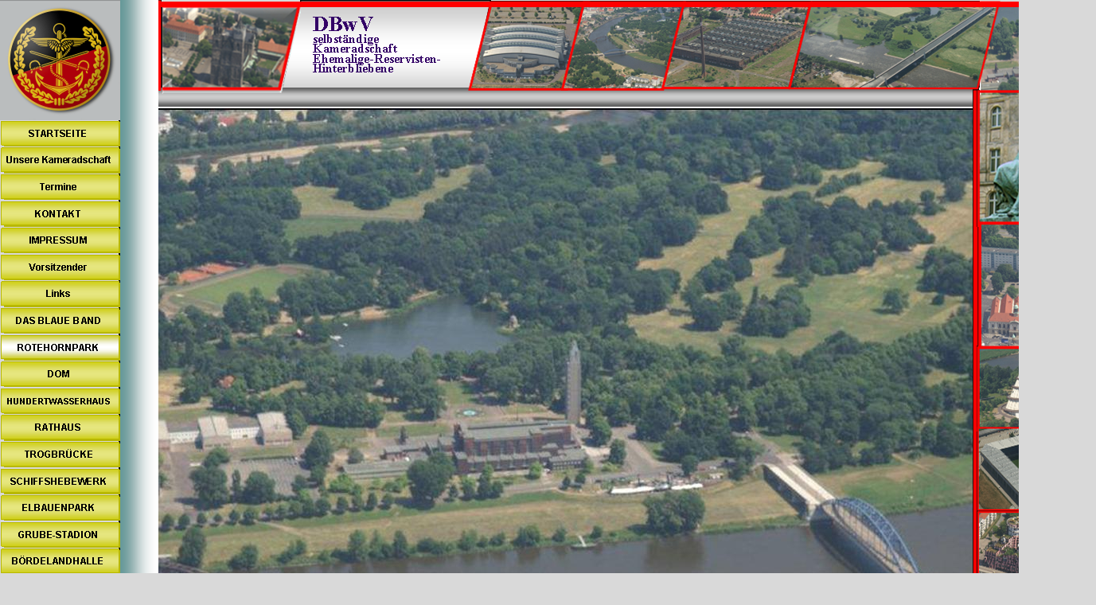

--- FILE ---
content_type: text/html
request_url: https://dbwv-magdeburg.de/index-Dateien/Page327.htm
body_size: 107668
content:
<html xmlns:v="urn:schemas-microsoft-com:vml"
xmlns:o="urn:schemas-microsoft-com:office:office"
xmlns:dt="uuid:C2F41010-65B3-11d1-A29F-00AA00C14882"
xmlns="http://www.w3.org/TR/REC-html40">

<head>
<meta http-equiv=Content-Type content="text/html; charset=windows-1252">
<!--[if !mso]>
<style>
v\:* {behavior:url(#default#VML);}
o\:* {behavior:url(#default#VML);}
b\:* {behavior:url(#default#VML);}
.shape {behavior:url(#default#VML);}
</style>
<![endif]-->
<meta name="keywords"
content="Hugo; Boeck; PDS; Die.Linke; Partei; Magdeburg; Bundeswehr; DBwV; ZV; IT; PC; Computer; Stadtrat; Politiker; Zivilverteidigung; Bundeswehr; Katastrophenschutz; Strahlenschutz; Giftschutz; Vermessung; IT; Computer; PC; KMU; Klein u. Mittelständige Unterneh">
<title>ROTEHORNPARK</title>
<style>
<!--
 /* Schriftartdefinitionen */
@font-face
	{font-family:Arial;
	panose-1:2 11 6 4 2 2 2 2 2 4;}
@font-face
	{font-family:"Times New Roman";
	panose-1:2 2 6 3 5 4 5 2 3 4;}
 /* Formatdefinitionen */
p.MsoNormal, li.MsoNormal, div.MsoNormal
	{margin-right:0pt;
	text-indent:0pt;
	margin-top:0pt;
	margin-bottom:0pt;
	text-align:left;
	font-family:"Times New Roman";
	font-size:10.0pt;
	color:black;}
ol
	{margin-top:0in;
	margin-bottom:0in;
	margin-left:-2197in;}
ul
	{margin-top:0in;
	margin-bottom:0in;
	margin-left:-2197in;}
@page
	{size:8.-2019in 11.2232in;}
-->
</style>
</head>

<body link="#6633CC" vlink=blue bgcolor="#D9D9D9" style='margin:0'>

<div style='position:absolute;width:14.-1332in;height:9.0529in'>
<!--[if gte vml 1]><v:rect id="_x0000_s1511" style='position:absolute;left:113.41pt;
 top:103.71pt;width:803.85pt;height:531.54pt;z-index:36;
 mso-wrap-distance-left:2.88pt;mso-wrap-distance-top:2.88pt;
 mso-wrap-distance-right:2.88pt;mso-wrap-distance-bottom:2.88pt'
 o:preferrelative="t" filled="f" fillcolor="white [7]" stroked="f"
 strokecolor="black [0]" o:cliptowrap="t">
 <v:fill color2="white [7]"/>
 <v:stroke color2="white [7]">
  <o:left v:ext="view" color="black [0]" color2="white [7]"/>
  <o:top v:ext="view" color="black [0]" color2="white [7]"/>
  <o:right v:ext="view" color="black [0]" color2="white [7]"/>
  <o:bottom v:ext="view" color="black [0]" color2="white [7]"/>
  <o:column v:ext="view" color="black [0]" color2="white [7]"/>
 </v:stroke>
 <v:imagedata src="image1165.jpg" o:title="rotehorn"/>
 <v:shadow color="#ccc [4]"/>
 <v:path o:extrusionok="f" insetpenok="f"/>
 <o:lock v:ext="edit" aspectratio="t"/>
</v:rect><![endif]--><![if !vml]><span style='position:absolute;z-index:36;
left:149px;top:136px;width:1077px;height:714px'><img width=1077 height=714
src=image11651.jpg v:shapes="_x0000_s1511"></span><![endif]><!--[if gte vml 1]><v:rect
 id="_x0000_s1515" style='position:absolute;left:114pt;top:84pt;width:804pt;
 height:18pt;z-index:40;mso-wrap-distance-left:2.88pt;mso-wrap-distance-top:2.88pt;
 mso-wrap-distance-right:2.88pt;mso-wrap-distance-bottom:2.88pt'
 o:preferrelative="t" fillcolor="#ccc [4]" stroked="f" strokecolor="black [0]"
 o:cliptowrap="t">
 <v:fill color2="fill lighten(36)" rotate="t" method="linear sigma" focus="100%"
  type="gradient"/>
 <v:stroke color2="white [7]">
  <o:left v:ext="view" color="black [0]" color2="white [7]" joinstyle="miter"/>
  <o:top v:ext="view" color="black [0]" color2="white [7]" joinstyle="miter"/>
  <o:right v:ext="view" color="black [0]" color2="white [7]" joinstyle="miter"/>
  <o:bottom v:ext="view" color="black [0]" color2="white [7]" joinstyle="miter"/>
  <o:column v:ext="view" color="black [0]" color2="white [7]"/>
 </v:stroke>
 <v:imagedata src="image1749.emz" o:title="&lt;EMPTY&gt;"/>
 <v:shadow color="#ccc [4]"/>
 <v:path o:extrusionok="f" insetpenok="f"/>
 <o:lock v:ext="edit" aspectratio="t"/>
</v:rect><![endif]--><![if !vml]><span style='position:absolute;z-index:40;
left:150px;top:110px;width:1077px;height:29px'><img width=1077 height=29
src=image1336.png v:shapes="_x0000_s1515"></span><![endif]><!--[if gte vml 1]><v:rect
 id="_x0000_s1539" style='position:absolute;left:636.34pt;top:365.78pt;width:565.66pt;
 height:4.16pt;rotation:270;z-index:64;visibility:visible;mso-wrap-edited:f;
 mso-wrap-distance-left:2.88pt;mso-wrap-distance-top:2.88pt;
 mso-wrap-distance-right:2.88pt;mso-wrap-distance-bottom:2.88pt' fillcolor="red"
 stroked="f" strokecolor="black [0]" o:cliptowrap="t">
 <v:fill rotate="t"/>
 <v:stroke color2="white [7]">
  <o:left v:ext="view" color="black [0]" color2="white [7]"/>
  <o:top v:ext="view" color="black [0]" color2="white [7]"/>
  <o:right v:ext="view" color="black [0]" color2="white [7]"/>
  <o:bottom v:ext="view" color="black [0]" color2="white [7]"/>
  <o:column v:ext="view" color="black [0]" color2="white [7]"/>
 </v:stroke>
 <v:shadow color="#ccc [4]"/>
 <v:path insetpenok="f"/>
 <o:lock v:ext="edit" shapetype="t"/>
 <v:textbox inset="2.88pt,2.88pt,2.88pt,2.88pt"/>
</v:rect><![endif]--><![if !vml]><span style='position:absolute;z-index:64;
left:1220px;top:111px;width:11px;height:759px'><img width=11 height=759
src=image1720.png v:shapes="_x0000_s1539"></span><![endif]><!--[if gte vml 1]><v:rect
 id="_x0000_s1694" style='position:absolute;left:0;top:637.79pt;width:1031.1pt;
 height:12.9pt;z-index:84;visibility:visible;mso-wrap-edited:f;
 mso-wrap-distance-left:2.88pt;mso-wrap-distance-top:2.88pt;
 mso-wrap-distance-right:2.88pt;mso-wrap-distance-bottom:2.88pt' fillcolor="#c2d7d7 [3 lighten(102)]"
 stroked="f" strokecolor="black [0]" o:cliptowrap="t">
 <v:fill rotate="t"/>
 <v:stroke color2="white [7]">
  <o:left v:ext="view" color="black [0]" color2="white [7]"/>
  <o:top v:ext="view" color="black [0]" color2="white [7]"/>
  <o:right v:ext="view" color="black [0]" color2="white [7]"/>
  <o:bottom v:ext="view" color="black [0]" color2="white [7]"/>
  <o:column v:ext="view" color="black [0]" color2="white [7]"/>
 </v:stroke>
 <v:shadow color="#ccc [4]"/>
 <v:path insetpenok="f"/>
 <o:lock v:ext="edit" shapetype="t"/>
 <v:textbox inset="2.88pt,2.88pt,2.88pt,2.88pt"/>
</v:rect><![endif]--><![if !vml]><span style='position:absolute;z-index:84;
left:-3px;top:848px;width:1380px;height:22px'><img width=1380 height=22
src=image2031.png v:shapes="_x0000_s1694"></span><![endif]><!--[if gte vml 1]><v:group
 id="_x0000_s2301" style='position:absolute;left:-5.66pt;top:113.38pt;width:125.99pt;
 height:478.8pt;z-index:100' coordorigin="1101795,1101832" coordsize="16002,60807">
 <v:rect id="_x0000_s2302" style='position:absolute;left:1101795;top:1101832;
  width:16002;height:3200;visibility:hidden;mso-wrap-edited:f;
  mso-wrap-distance-left:2.88pt;mso-wrap-distance-top:2.88pt;
  mso-wrap-distance-right:2.88pt;mso-wrap-distance-bottom:2.88pt' filled="f"
  fillcolor="white [7]" stroked="f" strokecolor="black [0]" insetpen="t"
  o:cliptowrap="t">
  <v:stroke dashstyle="1 1" endcap="round">
   <o:left v:ext="view" color="black [0]" color2="white [7]"/>
   <o:top v:ext="view" color="black [0]" color2="white [7]"/>
   <o:right v:ext="view" color="black [0]" color2="white [7]"/>
   <o:bottom v:ext="view" color="black [0]" color2="white [7]"/>
   <o:column v:ext="view" color="black [0]" color2="white [7]"/>
  </v:stroke>
  <v:shadow color="#ccc [4]"/>
  <o:lock v:ext="edit" shapetype="t"/>
  <v:textbox inset="2.88pt,2.88pt,2.88pt,2.88pt"/>
 </v:rect><v:rect id="_x0000_s2303" style='position:absolute;left:1103008;
  top:1102093;width:13908;height:2825;visibility:visible;mso-wrap-edited:f;
  mso-wrap-distance-left:2.88pt;mso-wrap-distance-top:2.88pt;
  mso-wrap-distance-right:2.88pt;mso-wrap-distance-bottom:2.88pt' fillcolor="#b8b800 [2 darken(230)]"
  strokecolor="#b8b800 [2 darken(230)]" insetpen="t" o:cliptowrap="t">
  <v:fill rotate="t"/>
  <v:stroke>
   <o:left v:ext="view" color="black [0]" color2="white [7]"/>
   <o:top v:ext="view" color="black [0]" color2="white [7]"/>
   <o:right v:ext="view" color="black [0]" color2="white [7]"/>
   <o:bottom v:ext="view" color="black [0]" color2="white [7]"/>
   <o:column v:ext="view" color="black [0]" color2="white [7]"/>
  </v:stroke>
  <v:shadow color="#ccc [4]"/>
  <o:lock v:ext="edit" shapetype="t"/>
  <v:textbox inset="2.88pt,2.88pt,2.88pt,2.88pt"/>
 </v:rect><v:rect id="_x0000_s2304" style='position:absolute;left:1102675;
  top:1101946;width:14097;height:2825;visibility:visible;mso-wrap-edited:f;
  mso-wrap-distance-left:2.88pt;mso-wrap-distance-top:2.88pt;
  mso-wrap-distance-right:2.88pt;mso-wrap-distance-bottom:2.88pt' fillcolor="#d1d119 [2 lighten(230)]"
  strokecolor="#b8b800 [2 darken(230)]" insetpen="t" o:cliptowrap="t">
  <v:fill color2="#e6e67f [2 lighten(128)]" rotate="t" focus="50%" type="gradient"/>
  <v:stroke>
   <o:left v:ext="view" color="black [0]" color2="white [7]"/>
   <o:top v:ext="view" color="black [0]" color2="white [7]"/>
   <o:right v:ext="view" color="black [0]" color2="white [7]"/>
   <o:bottom v:ext="view" color="black [0]" color2="white [7]"/>
   <o:column v:ext="view" color="black [0]" color2="white [7]"/>
  </v:stroke>
  <v:shadow color="#ccc [4]"/>
  <o:lock v:ext="edit" shapetype="t"/>
  <v:textbox inset="2.88pt,2.88pt,2.88pt,2.88pt"/>
 </v:rect><v:shapetype id="_x0000_t202" coordsize="21600,21600" o:spt="202"
  path="m,l,21600r21600,l21600,xe">
  <v:stroke joinstyle="miter"/>
  <v:path gradientshapeok="t" o:connecttype="rect"/>
 </v:shapetype><v:shape id="_x0000_s2305" type="#_x0000_t202" style='position:absolute;
  left:1102557;top:1101946;width:14097;height:2972;visibility:visible;
  mso-wrap-edited:f;mso-wrap-distance-left:2.88pt;mso-wrap-distance-top:2.88pt;
  mso-wrap-distance-right:2.88pt;mso-wrap-distance-bottom:2.88pt' filled="f"
  fillcolor="white [7]" stroked="f" strokecolor="black [0]" insetpen="t"
  o:cliptowrap="t">
  <v:stroke dashstyle="dash">
   <o:left v:ext="view" color="black [0]" color2="white [7]"/>
   <o:top v:ext="view" color="black [0]" color2="white [7]"/>
   <o:right v:ext="view" color="black [0]" color2="white [7]"/>
   <o:bottom v:ext="view" color="black [0]" color2="white [7]"/>
   <o:column v:ext="view" color="black [0]" color2="white [7]"/>
  </v:stroke>
  <v:shadow color="#ccc [4]"/>
  <o:lock v:ext="edit" shapetype="t"/>
  <v:textbox style='mso-column-margin:5.76pt' inset="2.88pt,2.88pt,2.88pt,2.88pt">
   <div dir=ltr style='padding-top:2.7449pt'>
   <p class=MsoNormal style='text-align:center;line-height:113%;text-align:
   center'><span lang=de style='font-size:9.0pt;line-height:113%;font-family:
   Arial;color:black;font-weight:bold;language:de'>STARTSEITE</span></p>
   </div>
  </v:textbox>
 </v:shape><v:rect id="_x0000_s2306" href="../index.htm" style='position:absolute;
  left:1101795;top:1101832;width:16002;height:3200;visibility:visible;
  mso-wrap-edited:f' filled="f" fillcolor="white [7]" stroked="f" insetpen="t"
  o:cliptowrap="t">
  <v:fill color2="white [7]"/>
  <v:stroke>
   <o:left v:ext="view" color="black [0]" color2="white [7]"/>
   <o:top v:ext="view" color="black [0]" color2="white [7]"/>
   <o:right v:ext="view" color="black [0]" color2="white [7]"/>
   <o:bottom v:ext="view" color="black [0]" color2="white [7]"/>
   <o:column v:ext="view" color="black [0]" color2="white [7]"/>
  </v:stroke>
  <v:path strokeok="f" fillok="f"/>
  <o:lock v:ext="edit" shapetype="t"/>
  <v:textbox inset="2.88pt,2.88pt,2.88pt,2.88pt"/>
 </v:rect><v:rect id="_x0000_s2307" style='position:absolute;left:1103008;
  top:1105294;width:13908;height:2825;visibility:visible;mso-wrap-edited:f;
  mso-wrap-distance-left:2.88pt;mso-wrap-distance-top:2.88pt;
  mso-wrap-distance-right:2.88pt;mso-wrap-distance-bottom:2.88pt' fillcolor="#b8b800 [2 darken(230)]"
  strokecolor="#b8b800 [2 darken(230)]" insetpen="t" o:cliptowrap="t">
  <v:fill rotate="t"/>
  <v:stroke>
   <o:left v:ext="view" color="black [0]" color2="white [7]"/>
   <o:top v:ext="view" color="black [0]" color2="white [7]"/>
   <o:right v:ext="view" color="black [0]" color2="white [7]"/>
   <o:bottom v:ext="view" color="black [0]" color2="white [7]"/>
   <o:column v:ext="view" color="black [0]" color2="white [7]"/>
  </v:stroke>
  <v:shadow color="#ccc [4]"/>
  <o:lock v:ext="edit" shapetype="t"/>
  <v:textbox inset="2.88pt,2.88pt,2.88pt,2.88pt"/>
 </v:rect><v:rect id="_x0000_s2308" style='position:absolute;left:1102675;
  top:1105147;width:14097;height:2824;visibility:visible;mso-wrap-edited:f;
  mso-wrap-distance-left:2.88pt;mso-wrap-distance-top:2.88pt;
  mso-wrap-distance-right:2.88pt;mso-wrap-distance-bottom:2.88pt' fillcolor="#d1d119 [2 lighten(230)]"
  strokecolor="#b8b800 [2 darken(230)]" insetpen="t" o:cliptowrap="t">
  <v:fill color2="#e6e67f [2 lighten(128)]" rotate="t" focus="50%" type="gradient"/>
  <v:stroke>
   <o:left v:ext="view" color="black [0]" color2="white [7]"/>
   <o:top v:ext="view" color="black [0]" color2="white [7]"/>
   <o:right v:ext="view" color="black [0]" color2="white [7]"/>
   <o:bottom v:ext="view" color="black [0]" color2="white [7]"/>
   <o:column v:ext="view" color="black [0]" color2="white [7]"/>
  </v:stroke>
  <v:shadow color="#ccc [4]"/>
  <o:lock v:ext="edit" shapetype="t"/>
  <v:textbox inset="2.88pt,2.88pt,2.88pt,2.88pt"/>
 </v:rect><v:shape id="_x0000_s2309" type="#_x0000_t202" style='position:absolute;
  left:1102557;top:1105147;width:14097;height:2972;visibility:visible;
  mso-wrap-edited:f;mso-wrap-distance-left:2.88pt;mso-wrap-distance-top:2.88pt;
  mso-wrap-distance-right:2.88pt;mso-wrap-distance-bottom:2.88pt' filled="f"
  fillcolor="white [7]" stroked="f" strokecolor="black [0]" insetpen="t"
  o:cliptowrap="t">
  <v:stroke dashstyle="dash">
   <o:left v:ext="view" color="black [0]" color2="white [7]"/>
   <o:top v:ext="view" color="black [0]" color2="white [7]"/>
   <o:right v:ext="view" color="black [0]" color2="white [7]"/>
   <o:bottom v:ext="view" color="black [0]" color2="white [7]"/>
   <o:column v:ext="view" color="black [0]" color2="white [7]"/>
  </v:stroke>
  <v:shadow color="#ccc [4]"/>
  <o:lock v:ext="edit" shapetype="t"/>
  <v:textbox style='mso-column-margin:5.76pt' inset="2.88pt,2.88pt,2.88pt,2.88pt">
   <div dir=ltr style='padding-top:2.37pt'>
   <p class=MsoNormal style='text-align:center;line-height:113%;text-align:
   center'><span lang=de style='font-size:9.0pt;line-height:113%;font-family:
   Arial;color:black;font-weight:bold;language:de'>Unsere Kameradschaft</span></p>
   </div>
  </v:textbox>
 </v:shape><v:rect id="_x0000_s2310" href="Page1717.htm" style='position:absolute;
  left:1101795;top:1105032;width:16002;height:3201;visibility:visible;
  mso-wrap-edited:f' filled="f" fillcolor="white [7]" stroked="f" insetpen="t"
  o:cliptowrap="t">
  <v:fill color2="white [7]"/>
  <v:stroke>
   <o:left v:ext="view" color="black [0]" color2="white [7]"/>
   <o:top v:ext="view" color="black [0]" color2="white [7]"/>
   <o:right v:ext="view" color="black [0]" color2="white [7]"/>
   <o:bottom v:ext="view" color="black [0]" color2="white [7]"/>
   <o:column v:ext="view" color="black [0]" color2="white [7]"/>
  </v:stroke>
  <v:path strokeok="f" fillok="f"/>
  <o:lock v:ext="edit" shapetype="t"/>
  <v:textbox inset="2.88pt,2.88pt,2.88pt,2.88pt"/>
 </v:rect><v:rect id="_x0000_s2311" style='position:absolute;left:1103008;
  top:1108494;width:13908;height:2825;visibility:visible;mso-wrap-edited:f;
  mso-wrap-distance-left:2.88pt;mso-wrap-distance-top:2.88pt;
  mso-wrap-distance-right:2.88pt;mso-wrap-distance-bottom:2.88pt' fillcolor="#b8b800 [2 darken(230)]"
  strokecolor="#b8b800 [2 darken(230)]" insetpen="t" o:cliptowrap="t">
  <v:fill rotate="t"/>
  <v:stroke>
   <o:left v:ext="view" color="black [0]" color2="white [7]"/>
   <o:top v:ext="view" color="black [0]" color2="white [7]"/>
   <o:right v:ext="view" color="black [0]" color2="white [7]"/>
   <o:bottom v:ext="view" color="black [0]" color2="white [7]"/>
   <o:column v:ext="view" color="black [0]" color2="white [7]"/>
  </v:stroke>
  <v:shadow color="#ccc [4]"/>
  <o:lock v:ext="edit" shapetype="t"/>
  <v:textbox inset="2.88pt,2.88pt,2.88pt,2.88pt"/>
 </v:rect><v:rect id="_x0000_s2312" style='position:absolute;left:1102675;
  top:1108347;width:14097;height:2825;visibility:visible;mso-wrap-edited:f;
  mso-wrap-distance-left:2.88pt;mso-wrap-distance-top:2.88pt;
  mso-wrap-distance-right:2.88pt;mso-wrap-distance-bottom:2.88pt' fillcolor="#d1d119 [2 lighten(230)]"
  strokecolor="#b8b800 [2 darken(230)]" insetpen="t" o:cliptowrap="t">
  <v:fill color2="#e6e67f [2 lighten(128)]" rotate="t" focus="50%" type="gradient"/>
  <v:stroke>
   <o:left v:ext="view" color="black [0]" color2="white [7]"/>
   <o:top v:ext="view" color="black [0]" color2="white [7]"/>
   <o:right v:ext="view" color="black [0]" color2="white [7]"/>
   <o:bottom v:ext="view" color="black [0]" color2="white [7]"/>
   <o:column v:ext="view" color="black [0]" color2="white [7]"/>
  </v:stroke>
  <v:shadow color="#ccc [4]"/>
  <o:lock v:ext="edit" shapetype="t"/>
  <v:textbox inset="2.88pt,2.88pt,2.88pt,2.88pt"/>
 </v:rect><v:shape id="_x0000_s2313" type="#_x0000_t202" style='position:absolute;
  left:1102557;top:1108347;width:14097;height:2972;visibility:visible;
  mso-wrap-edited:f;mso-wrap-distance-left:2.88pt;mso-wrap-distance-top:2.88pt;
  mso-wrap-distance-right:2.88pt;mso-wrap-distance-bottom:2.88pt' filled="f"
  fillcolor="white [7]" stroked="f" strokecolor="black [0]" insetpen="t"
  o:cliptowrap="t">
  <v:stroke dashstyle="dash">
   <o:left v:ext="view" color="black [0]" color2="white [7]"/>
   <o:top v:ext="view" color="black [0]" color2="white [7]"/>
   <o:right v:ext="view" color="black [0]" color2="white [7]"/>
   <o:bottom v:ext="view" color="black [0]" color2="white [7]"/>
   <o:column v:ext="view" color="black [0]" color2="white [7]"/>
  </v:stroke>
  <v:shadow color="#ccc [4]"/>
  <o:lock v:ext="edit" shapetype="t"/>
  <v:textbox style='mso-column-margin:5.76pt' inset="2.88pt,2.88pt,2.88pt,2.88pt">
   <div dir=ltr style='padding-top:2.37pt'>
   <p class=MsoNormal style='text-align:center;line-height:113%;text-align:
   center'><span lang=de style='font-size:9.0pt;line-height:113%;font-family:
   Arial;color:black;font-weight:bold;language:de'>Termine</span></p>
   </div>
  </v:textbox>
 </v:shape><v:rect id="_x0000_s2314" href="Page1822.htm" style='position:absolute;
  left:1101795;top:1108233;width:16002;height:3200;visibility:visible;
  mso-wrap-edited:f' filled="f" fillcolor="white [7]" stroked="f" insetpen="t"
  o:cliptowrap="t">
  <v:fill color2="white [7]"/>
  <v:stroke>
   <o:left v:ext="view" color="black [0]" color2="white [7]"/>
   <o:top v:ext="view" color="black [0]" color2="white [7]"/>
   <o:right v:ext="view" color="black [0]" color2="white [7]"/>
   <o:bottom v:ext="view" color="black [0]" color2="white [7]"/>
   <o:column v:ext="view" color="black [0]" color2="white [7]"/>
  </v:stroke>
  <v:path strokeok="f" fillok="f"/>
  <o:lock v:ext="edit" shapetype="t"/>
  <v:textbox inset="2.88pt,2.88pt,2.88pt,2.88pt"/>
 </v:rect><v:rect id="_x0000_s2315" style='position:absolute;left:1103008;
  top:1111695;width:13908;height:2824;visibility:visible;mso-wrap-edited:f;
  mso-wrap-distance-left:2.88pt;mso-wrap-distance-top:2.88pt;
  mso-wrap-distance-right:2.88pt;mso-wrap-distance-bottom:2.88pt' fillcolor="#b8b800 [2 darken(230)]"
  strokecolor="#b8b800 [2 darken(230)]" insetpen="t" o:cliptowrap="t">
  <v:fill rotate="t"/>
  <v:stroke>
   <o:left v:ext="view" color="black [0]" color2="white [7]"/>
   <o:top v:ext="view" color="black [0]" color2="white [7]"/>
   <o:right v:ext="view" color="black [0]" color2="white [7]"/>
   <o:bottom v:ext="view" color="black [0]" color2="white [7]"/>
   <o:column v:ext="view" color="black [0]" color2="white [7]"/>
  </v:stroke>
  <v:shadow color="#ccc [4]"/>
  <o:lock v:ext="edit" shapetype="t"/>
  <v:textbox inset="2.88pt,2.88pt,2.88pt,2.88pt"/>
 </v:rect><v:rect id="_x0000_s2316" style='position:absolute;left:1102675;
  top:1111548;width:14097;height:2824;visibility:visible;mso-wrap-edited:f;
  mso-wrap-distance-left:2.88pt;mso-wrap-distance-top:2.88pt;
  mso-wrap-distance-right:2.88pt;mso-wrap-distance-bottom:2.88pt' fillcolor="#d1d119 [2 lighten(230)]"
  strokecolor="#b8b800 [2 darken(230)]" insetpen="t" o:cliptowrap="t">
  <v:fill color2="#e6e67f [2 lighten(128)]" rotate="t" focus="50%" type="gradient"/>
  <v:stroke>
   <o:left v:ext="view" color="black [0]" color2="white [7]"/>
   <o:top v:ext="view" color="black [0]" color2="white [7]"/>
   <o:right v:ext="view" color="black [0]" color2="white [7]"/>
   <o:bottom v:ext="view" color="black [0]" color2="white [7]"/>
   <o:column v:ext="view" color="black [0]" color2="white [7]"/>
  </v:stroke>
  <v:shadow color="#ccc [4]"/>
  <o:lock v:ext="edit" shapetype="t"/>
  <v:textbox inset="2.88pt,2.88pt,2.88pt,2.88pt"/>
 </v:rect><v:shape id="_x0000_s2317" type="#_x0000_t202" style='position:absolute;
  left:1102557;top:1111548;width:14097;height:2971;visibility:visible;
  mso-wrap-edited:f;mso-wrap-distance-left:2.88pt;mso-wrap-distance-top:2.88pt;
  mso-wrap-distance-right:2.88pt;mso-wrap-distance-bottom:2.88pt' filled="f"
  fillcolor="white [7]" stroked="f" strokecolor="black [0]" insetpen="t"
  o:cliptowrap="t">
  <v:stroke dashstyle="dash">
   <o:left v:ext="view" color="black [0]" color2="white [7]"/>
   <o:top v:ext="view" color="black [0]" color2="white [7]"/>
   <o:right v:ext="view" color="black [0]" color2="white [7]"/>
   <o:bottom v:ext="view" color="black [0]" color2="white [7]"/>
   <o:column v:ext="view" color="black [0]" color2="white [7]"/>
  </v:stroke>
  <v:shadow color="#ccc [4]"/>
  <o:lock v:ext="edit" shapetype="t"/>
  <v:textbox style='mso-column-margin:5.76pt' inset="2.88pt,2.88pt,2.88pt,2.88pt">
   <div dir=ltr style='padding-top:2.37pt'>
   <p class=MsoNormal style='text-align:center;line-height:113%;text-align:
   center'><span lang=de style='font-size:9.0pt;line-height:113%;font-family:
   Arial;color:black;font-weight:bold;language:de'>KONTAKT</span></p>
   </div>
  </v:textbox>
 </v:shape><v:rect id="_x0000_s2318" href="Page516.htm" style='position:absolute;
  left:1101795;top:1111433;width:16002;height:3201;visibility:visible;
  mso-wrap-edited:f' filled="f" fillcolor="white [7]" stroked="f" insetpen="t"
  o:cliptowrap="t">
  <v:fill color2="white [7]"/>
  <v:stroke>
   <o:left v:ext="view" color="black [0]" color2="white [7]"/>
   <o:top v:ext="view" color="black [0]" color2="white [7]"/>
   <o:right v:ext="view" color="black [0]" color2="white [7]"/>
   <o:bottom v:ext="view" color="black [0]" color2="white [7]"/>
   <o:column v:ext="view" color="black [0]" color2="white [7]"/>
  </v:stroke>
  <v:path strokeok="f" fillok="f"/>
  <o:lock v:ext="edit" shapetype="t"/>
  <v:textbox inset="2.88pt,2.88pt,2.88pt,2.88pt"/>
 </v:rect><v:rect id="_x0000_s2319" style='position:absolute;left:1103008;
  top:1114895;width:13908;height:2825;visibility:visible;mso-wrap-edited:f;
  mso-wrap-distance-left:2.88pt;mso-wrap-distance-top:2.88pt;
  mso-wrap-distance-right:2.88pt;mso-wrap-distance-bottom:2.88pt' fillcolor="#b8b800 [2 darken(230)]"
  strokecolor="#b8b800 [2 darken(230)]" insetpen="t" o:cliptowrap="t">
  <v:fill rotate="t"/>
  <v:stroke>
   <o:left v:ext="view" color="black [0]" color2="white [7]"/>
   <o:top v:ext="view" color="black [0]" color2="white [7]"/>
   <o:right v:ext="view" color="black [0]" color2="white [7]"/>
   <o:bottom v:ext="view" color="black [0]" color2="white [7]"/>
   <o:column v:ext="view" color="black [0]" color2="white [7]"/>
  </v:stroke>
  <v:shadow color="#ccc [4]"/>
  <o:lock v:ext="edit" shapetype="t"/>
  <v:textbox inset="2.88pt,2.88pt,2.88pt,2.88pt"/>
 </v:rect><v:rect id="_x0000_s2320" style='position:absolute;left:1102675;
  top:1114748;width:14097;height:2825;visibility:visible;mso-wrap-edited:f;
  mso-wrap-distance-left:2.88pt;mso-wrap-distance-top:2.88pt;
  mso-wrap-distance-right:2.88pt;mso-wrap-distance-bottom:2.88pt' fillcolor="#d1d119 [2 lighten(230)]"
  strokecolor="#b8b800 [2 darken(230)]" insetpen="t" o:cliptowrap="t">
  <v:fill color2="#e6e67f [2 lighten(128)]" rotate="t" focus="50%" type="gradient"/>
  <v:stroke>
   <o:left v:ext="view" color="black [0]" color2="white [7]"/>
   <o:top v:ext="view" color="black [0]" color2="white [7]"/>
   <o:right v:ext="view" color="black [0]" color2="white [7]"/>
   <o:bottom v:ext="view" color="black [0]" color2="white [7]"/>
   <o:column v:ext="view" color="black [0]" color2="white [7]"/>
  </v:stroke>
  <v:shadow color="#ccc [4]"/>
  <o:lock v:ext="edit" shapetype="t"/>
  <v:textbox inset="2.88pt,2.88pt,2.88pt,2.88pt"/>
 </v:rect><v:shape id="_x0000_s2321" type="#_x0000_t202" style='position:absolute;
  left:1102557;top:1114748;width:14097;height:2972;visibility:visible;
  mso-wrap-edited:f;mso-wrap-distance-left:2.88pt;mso-wrap-distance-top:2.88pt;
  mso-wrap-distance-right:2.88pt;mso-wrap-distance-bottom:2.88pt' filled="f"
  fillcolor="white [7]" stroked="f" strokecolor="black [0]" insetpen="t"
  o:cliptowrap="t">
  <v:stroke dashstyle="dash">
   <o:left v:ext="view" color="black [0]" color2="white [7]"/>
   <o:top v:ext="view" color="black [0]" color2="white [7]"/>
   <o:right v:ext="view" color="black [0]" color2="white [7]"/>
   <o:bottom v:ext="view" color="black [0]" color2="white [7]"/>
   <o:column v:ext="view" color="black [0]" color2="white [7]"/>
  </v:stroke>
  <v:shadow color="#ccc [4]"/>
  <o:lock v:ext="edit" shapetype="t"/>
  <v:textbox style='mso-column-margin:5.76pt' inset="2.88pt,2.88pt,2.88pt,2.88pt">
   <div dir=ltr style='padding-top:2.37pt'>
   <p class=MsoNormal style='text-align:center;line-height:113%;text-align:
   center'><span lang=de style='font-size:9.0pt;line-height:113%;font-family:
   Arial;color:black;font-weight:bold;language:de'>IMPRESSUM</span></p>
   </div>
  </v:textbox>
 </v:shape><v:rect id="_x0000_s2322" href="Page319.htm" style='position:absolute;
  left:1101795;top:1114634;width:16002;height:3200;visibility:visible;
  mso-wrap-edited:f' filled="f" fillcolor="white [7]" stroked="f" insetpen="t"
  o:cliptowrap="t">
  <v:fill color2="white [7]"/>
  <v:stroke>
   <o:left v:ext="view" color="black [0]" color2="white [7]"/>
   <o:top v:ext="view" color="black [0]" color2="white [7]"/>
   <o:right v:ext="view" color="black [0]" color2="white [7]"/>
   <o:bottom v:ext="view" color="black [0]" color2="white [7]"/>
   <o:column v:ext="view" color="black [0]" color2="white [7]"/>
  </v:stroke>
  <v:path strokeok="f" fillok="f"/>
  <o:lock v:ext="edit" shapetype="t"/>
  <v:textbox inset="2.88pt,2.88pt,2.88pt,2.88pt"/>
 </v:rect><v:rect id="_x0000_s2323" style='position:absolute;left:1103008;
  top:1118095;width:13908;height:2825;visibility:visible;mso-wrap-edited:f;
  mso-wrap-distance-left:2.88pt;mso-wrap-distance-top:2.88pt;
  mso-wrap-distance-right:2.88pt;mso-wrap-distance-bottom:2.88pt' fillcolor="#b8b800 [2 darken(230)]"
  strokecolor="#b8b800 [2 darken(230)]" insetpen="t" o:cliptowrap="t">
  <v:fill rotate="t"/>
  <v:stroke>
   <o:left v:ext="view" color="black [0]" color2="white [7]"/>
   <o:top v:ext="view" color="black [0]" color2="white [7]"/>
   <o:right v:ext="view" color="black [0]" color2="white [7]"/>
   <o:bottom v:ext="view" color="black [0]" color2="white [7]"/>
   <o:column v:ext="view" color="black [0]" color2="white [7]"/>
  </v:stroke>
  <v:shadow color="#ccc [4]"/>
  <o:lock v:ext="edit" shapetype="t"/>
  <v:textbox inset="2.88pt,2.88pt,2.88pt,2.88pt"/>
 </v:rect><v:rect id="_x0000_s2324" style='position:absolute;left:1102675;
  top:1117948;width:14097;height:2825;visibility:visible;mso-wrap-edited:f;
  mso-wrap-distance-left:2.88pt;mso-wrap-distance-top:2.88pt;
  mso-wrap-distance-right:2.88pt;mso-wrap-distance-bottom:2.88pt' fillcolor="#d1d119 [2 lighten(230)]"
  strokecolor="#b8b800 [2 darken(230)]" insetpen="t" o:cliptowrap="t">
  <v:fill color2="#e6e67f [2 lighten(128)]" rotate="t" focus="50%" type="gradient"/>
  <v:stroke>
   <o:left v:ext="view" color="black [0]" color2="white [7]"/>
   <o:top v:ext="view" color="black [0]" color2="white [7]"/>
   <o:right v:ext="view" color="black [0]" color2="white [7]"/>
   <o:bottom v:ext="view" color="black [0]" color2="white [7]"/>
   <o:column v:ext="view" color="black [0]" color2="white [7]"/>
  </v:stroke>
  <v:shadow color="#ccc [4]"/>
  <o:lock v:ext="edit" shapetype="t"/>
  <v:textbox inset="2.88pt,2.88pt,2.88pt,2.88pt"/>
 </v:rect><v:shape id="_x0000_s2325" type="#_x0000_t202" style='position:absolute;
  left:1102557;top:1117948;width:14097;height:2972;visibility:visible;
  mso-wrap-edited:f;mso-wrap-distance-left:2.88pt;mso-wrap-distance-top:2.88pt;
  mso-wrap-distance-right:2.88pt;mso-wrap-distance-bottom:2.88pt' filled="f"
  fillcolor="white [7]" stroked="f" strokecolor="black [0]" insetpen="t"
  o:cliptowrap="t">
  <v:stroke dashstyle="dash">
   <o:left v:ext="view" color="black [0]" color2="white [7]"/>
   <o:top v:ext="view" color="black [0]" color2="white [7]"/>
   <o:right v:ext="view" color="black [0]" color2="white [7]"/>
   <o:bottom v:ext="view" color="black [0]" color2="white [7]"/>
   <o:column v:ext="view" color="black [0]" color2="white [7]"/>
  </v:stroke>
  <v:shadow color="#ccc [4]"/>
  <o:lock v:ext="edit" shapetype="t"/>
  <v:textbox style='mso-column-margin:5.76pt' inset="2.88pt,2.88pt,2.88pt,2.88pt">
   <div dir=ltr style='padding-top:2.7449pt'>
   <p class=MsoNormal style='text-align:center;line-height:113%;text-align:
   center'><span lang=de style='font-size:9.0pt;line-height:113%;font-family:
   Arial;color:black;font-weight:bold;language:de'>Vorsitzender</span></p>
   </div>
  </v:textbox>
 </v:shape><v:rect id="_x0000_s2326" href="Page393.htm" style='position:absolute;
  left:1101795;top:1117834;width:16002;height:3200;visibility:visible;
  mso-wrap-edited:f' filled="f" fillcolor="white [7]" stroked="f" insetpen="t"
  o:cliptowrap="t">
  <v:fill color2="white [7]"/>
  <v:stroke>
   <o:left v:ext="view" color="black [0]" color2="white [7]"/>
   <o:top v:ext="view" color="black [0]" color2="white [7]"/>
   <o:right v:ext="view" color="black [0]" color2="white [7]"/>
   <o:bottom v:ext="view" color="black [0]" color2="white [7]"/>
   <o:column v:ext="view" color="black [0]" color2="white [7]"/>
  </v:stroke>
  <v:path strokeok="f" fillok="f"/>
  <o:lock v:ext="edit" shapetype="t"/>
  <v:textbox inset="2.88pt,2.88pt,2.88pt,2.88pt"/>
 </v:rect><v:rect id="_x0000_s2327" style='position:absolute;left:1103008;
  top:1121296;width:13908;height:2825;visibility:visible;mso-wrap-edited:f;
  mso-wrap-distance-left:2.88pt;mso-wrap-distance-top:2.88pt;
  mso-wrap-distance-right:2.88pt;mso-wrap-distance-bottom:2.88pt' fillcolor="#b8b800 [2 darken(230)]"
  strokecolor="#b8b800 [2 darken(230)]" insetpen="t" o:cliptowrap="t">
  <v:fill rotate="t"/>
  <v:stroke>
   <o:left v:ext="view" color="black [0]" color2="white [7]"/>
   <o:top v:ext="view" color="black [0]" color2="white [7]"/>
   <o:right v:ext="view" color="black [0]" color2="white [7]"/>
   <o:bottom v:ext="view" color="black [0]" color2="white [7]"/>
   <o:column v:ext="view" color="black [0]" color2="white [7]"/>
  </v:stroke>
  <v:shadow color="#ccc [4]"/>
  <o:lock v:ext="edit" shapetype="t"/>
  <v:textbox inset="2.88pt,2.88pt,2.88pt,2.88pt"/>
 </v:rect><v:rect id="_x0000_s2328" style='position:absolute;left:1102675;
  top:1121149;width:14097;height:2824;visibility:visible;mso-wrap-edited:f;
  mso-wrap-distance-left:2.88pt;mso-wrap-distance-top:2.88pt;
  mso-wrap-distance-right:2.88pt;mso-wrap-distance-bottom:2.88pt' fillcolor="#d1d119 [2 lighten(230)]"
  strokecolor="#b8b800 [2 darken(230)]" insetpen="t" o:cliptowrap="t">
  <v:fill color2="#e6e67f [2 lighten(128)]" rotate="t" focus="50%" type="gradient"/>
  <v:stroke>
   <o:left v:ext="view" color="black [0]" color2="white [7]"/>
   <o:top v:ext="view" color="black [0]" color2="white [7]"/>
   <o:right v:ext="view" color="black [0]" color2="white [7]"/>
   <o:bottom v:ext="view" color="black [0]" color2="white [7]"/>
   <o:column v:ext="view" color="black [0]" color2="white [7]"/>
  </v:stroke>
  <v:shadow color="#ccc [4]"/>
  <o:lock v:ext="edit" shapetype="t"/>
  <v:textbox inset="2.88pt,2.88pt,2.88pt,2.88pt"/>
 </v:rect><v:shape id="_x0000_s2329" type="#_x0000_t202" style='position:absolute;
  left:1102557;top:1121149;width:14097;height:2972;visibility:visible;
  mso-wrap-edited:f;mso-wrap-distance-left:2.88pt;mso-wrap-distance-top:2.88pt;
  mso-wrap-distance-right:2.88pt;mso-wrap-distance-bottom:2.88pt' filled="f"
  fillcolor="white [7]" stroked="f" strokecolor="black [0]" insetpen="t"
  o:cliptowrap="t">
  <v:stroke dashstyle="dash">
   <o:left v:ext="view" color="black [0]" color2="white [7]"/>
   <o:top v:ext="view" color="black [0]" color2="white [7]"/>
   <o:right v:ext="view" color="black [0]" color2="white [7]"/>
   <o:bottom v:ext="view" color="black [0]" color2="white [7]"/>
   <o:column v:ext="view" color="black [0]" color2="white [7]"/>
  </v:stroke>
  <v:shadow color="#ccc [4]"/>
  <o:lock v:ext="edit" shapetype="t"/>
  <v:textbox style='mso-column-margin:5.76pt' inset="2.88pt,2.88pt,2.88pt,2.88pt">
   <div dir=ltr style='padding-top:2.37pt'>
   <p class=MsoNormal style='text-align:center;line-height:113%;text-align:
   center'><span lang=de style='font-size:9.0pt;line-height:113%;font-family:
   Arial;color:black;font-weight:bold;language:de'>Links</span></p>
   <p class=MsoNormal style='text-align:center;line-height:113%;text-align:
   center'><span lang=de style='font-size:9.0pt;line-height:113%;font-family:
   Arial;color:black;font-weight:bold;language:de'>&nbsp;</span></p>
   </div>
  </v:textbox>
 </v:shape><v:rect id="_x0000_s2330" href="Page1432.htm" style='position:absolute;
  left:1101795;top:1121034;width:16002;height:3201;visibility:visible;
  mso-wrap-edited:f' filled="f" fillcolor="white [7]" stroked="f" insetpen="t"
  o:cliptowrap="t">
  <v:fill color2="white [7]"/>
  <v:stroke>
   <o:left v:ext="view" color="black [0]" color2="white [7]"/>
   <o:top v:ext="view" color="black [0]" color2="white [7]"/>
   <o:right v:ext="view" color="black [0]" color2="white [7]"/>
   <o:bottom v:ext="view" color="black [0]" color2="white [7]"/>
   <o:column v:ext="view" color="black [0]" color2="white [7]"/>
  </v:stroke>
  <v:path strokeok="f" fillok="f"/>
  <o:lock v:ext="edit" shapetype="t"/>
  <v:textbox inset="2.88pt,2.88pt,2.88pt,2.88pt"/>
 </v:rect><v:rect id="_x0000_s2331" style='position:absolute;left:1103008;
  top:1124496;width:13908;height:2825;visibility:visible;mso-wrap-edited:f;
  mso-wrap-distance-left:2.88pt;mso-wrap-distance-top:2.88pt;
  mso-wrap-distance-right:2.88pt;mso-wrap-distance-bottom:2.88pt' fillcolor="#b8b800 [2 darken(230)]"
  strokecolor="#b8b800 [2 darken(230)]" insetpen="t" o:cliptowrap="t">
  <v:fill rotate="t"/>
  <v:stroke>
   <o:left v:ext="view" color="black [0]" color2="white [7]"/>
   <o:top v:ext="view" color="black [0]" color2="white [7]"/>
   <o:right v:ext="view" color="black [0]" color2="white [7]"/>
   <o:bottom v:ext="view" color="black [0]" color2="white [7]"/>
   <o:column v:ext="view" color="black [0]" color2="white [7]"/>
  </v:stroke>
  <v:shadow color="#ccc [4]"/>
  <o:lock v:ext="edit" shapetype="t"/>
  <v:textbox inset="2.88pt,2.88pt,2.88pt,2.88pt"/>
 </v:rect><v:rect id="_x0000_s2332" style='position:absolute;left:1102675;
  top:1124349;width:14097;height:2825;visibility:visible;mso-wrap-edited:f;
  mso-wrap-distance-left:2.88pt;mso-wrap-distance-top:2.88pt;
  mso-wrap-distance-right:2.88pt;mso-wrap-distance-bottom:2.88pt' fillcolor="#d1d119 [2 lighten(230)]"
  strokecolor="#b8b800 [2 darken(230)]" insetpen="t" o:cliptowrap="t">
  <v:fill color2="#e6e67f [2 lighten(128)]" rotate="t" focus="50%" type="gradient"/>
  <v:stroke>
   <o:left v:ext="view" color="black [0]" color2="white [7]"/>
   <o:top v:ext="view" color="black [0]" color2="white [7]"/>
   <o:right v:ext="view" color="black [0]" color2="white [7]"/>
   <o:bottom v:ext="view" color="black [0]" color2="white [7]"/>
   <o:column v:ext="view" color="black [0]" color2="white [7]"/>
  </v:stroke>
  <v:shadow color="#ccc [4]"/>
  <o:lock v:ext="edit" shapetype="t"/>
  <v:textbox inset="2.88pt,2.88pt,2.88pt,2.88pt"/>
 </v:rect><v:shape id="_x0000_s2333" type="#_x0000_t202" style='position:absolute;
  left:1102557;top:1124349;width:14097;height:2972;visibility:visible;
  mso-wrap-edited:f;mso-wrap-distance-left:2.88pt;mso-wrap-distance-top:2.88pt;
  mso-wrap-distance-right:2.88pt;mso-wrap-distance-bottom:2.88pt' filled="f"
  fillcolor="white [7]" stroked="f" strokecolor="black [0]" insetpen="t"
  o:cliptowrap="t">
  <v:stroke dashstyle="dash">
   <o:left v:ext="view" color="black [0]" color2="white [7]"/>
   <o:top v:ext="view" color="black [0]" color2="white [7]"/>
   <o:right v:ext="view" color="black [0]" color2="white [7]"/>
   <o:bottom v:ext="view" color="black [0]" color2="white [7]"/>
   <o:column v:ext="view" color="black [0]" color2="white [7]"/>
  </v:stroke>
  <v:shadow color="#ccc [4]"/>
  <o:lock v:ext="edit" shapetype="t"/>
  <v:textbox style='mso-column-margin:5.76pt' inset="2.88pt,2.88pt,2.88pt,2.88pt">
   <div dir=ltr style='padding-top:2.37pt'>
   <p class=MsoNormal style='text-align:center;line-height:113%;text-align:
   center'><span lang=de style='font-size:9.0pt;line-height:113%;font-family:
   Arial;color:black;font-weight:bold;language:de'>DAS BLAUE BAND</span></p>
   </div>
  </v:textbox>
 </v:shape><v:rect id="_x0000_s2334" href="Page325.htm" style='position:absolute;
  left:1101795;top:1124235;width:16002;height:3200;visibility:visible;
  mso-wrap-edited:f' filled="f" fillcolor="white [7]" stroked="f" insetpen="t"
  o:cliptowrap="t">
  <v:fill color2="white [7]"/>
  <v:stroke>
   <o:left v:ext="view" color="black [0]" color2="white [7]"/>
   <o:top v:ext="view" color="black [0]" color2="white [7]"/>
   <o:right v:ext="view" color="black [0]" color2="white [7]"/>
   <o:bottom v:ext="view" color="black [0]" color2="white [7]"/>
   <o:column v:ext="view" color="black [0]" color2="white [7]"/>
  </v:stroke>
  <v:path strokeok="f" fillok="f"/>
  <o:lock v:ext="edit" shapetype="t"/>
  <v:textbox inset="2.88pt,2.88pt,2.88pt,2.88pt"/>
 </v:rect><v:rect id="_x0000_s2335" style='position:absolute;left:1103008;
  top:1127697;width:13908;height:2824;visibility:visible;mso-wrap-edited:f;
  mso-wrap-distance-left:2.88pt;mso-wrap-distance-top:2.88pt;
  mso-wrap-distance-right:2.88pt;mso-wrap-distance-bottom:2.88pt' fillcolor="#b8b800 [2 darken(230)]"
  strokecolor="#b8b800 [2 darken(230)]" insetpen="t" o:cliptowrap="t">
  <v:fill rotate="t"/>
  <v:stroke>
   <o:left v:ext="view" color="black [0]" color2="white [7]"/>
   <o:top v:ext="view" color="black [0]" color2="white [7]"/>
   <o:right v:ext="view" color="black [0]" color2="white [7]"/>
   <o:bottom v:ext="view" color="black [0]" color2="white [7]"/>
   <o:column v:ext="view" color="black [0]" color2="white [7]"/>
  </v:stroke>
  <v:shadow color="#ccc [4]"/>
  <o:lock v:ext="edit" shapetype="t"/>
  <v:textbox inset="2.88pt,2.88pt,2.88pt,2.88pt"/>
 </v:rect><v:rect id="_x0000_s2336" style='position:absolute;left:1102675;
  top:1127550;width:14097;height:2824;visibility:visible;mso-wrap-edited:f;
  mso-wrap-distance-left:2.88pt;mso-wrap-distance-top:2.88pt;
  mso-wrap-distance-right:2.88pt;mso-wrap-distance-bottom:2.88pt' fillcolor="#d1d119 [2 lighten(230)]"
  strokecolor="#b8b800 [2 darken(230)]" insetpen="t" o:cliptowrap="t">
  <v:fill color2="white [7]" rotate="t" focus="50%" type="gradient"/>
  <v:stroke>
   <o:left v:ext="view" color="black [0]" color2="white [7]"/>
   <o:top v:ext="view" color="black [0]" color2="white [7]"/>
   <o:right v:ext="view" color="black [0]" color2="white [7]"/>
   <o:bottom v:ext="view" color="black [0]" color2="white [7]"/>
   <o:column v:ext="view" color="black [0]" color2="white [7]"/>
  </v:stroke>
  <v:shadow color="#ccc [4]"/>
  <o:lock v:ext="edit" shapetype="t"/>
  <v:textbox inset="2.88pt,2.88pt,2.88pt,2.88pt"/>
 </v:rect><v:shape id="_x0000_s2337" type="#_x0000_t202" style='position:absolute;
  left:1102557;top:1127550;width:14097;height:2971;visibility:visible;
  mso-wrap-edited:f;mso-wrap-distance-left:2.88pt;mso-wrap-distance-top:2.88pt;
  mso-wrap-distance-right:2.88pt;mso-wrap-distance-bottom:2.88pt' filled="f"
  fillcolor="white [7]" stroked="f" strokecolor="black [0]" insetpen="t"
  o:cliptowrap="t">
  <v:stroke dashstyle="dash">
   <o:left v:ext="view" color="black [0]" color2="white [7]"/>
   <o:top v:ext="view" color="black [0]" color2="white [7]"/>
   <o:right v:ext="view" color="black [0]" color2="white [7]"/>
   <o:bottom v:ext="view" color="black [0]" color2="white [7]"/>
   <o:column v:ext="view" color="black [0]" color2="white [7]"/>
  </v:stroke>
  <v:shadow color="#ccc [4]"/>
  <o:lock v:ext="edit" shapetype="t"/>
  <v:textbox style='mso-column-margin:5.76pt' inset="2.88pt,2.88pt,2.88pt,2.88pt">
   <div dir=ltr style='padding-top:2.37pt'>
   <p class=MsoNormal style='text-align:center;line-height:113%;text-align:
   center'><span lang=de style='font-size:9.0pt;line-height:113%;font-family:
   Arial;color:black;font-weight:bold;language:de'>ROTEHORNPARK</span></p>
   </div>
  </v:textbox>
 </v:shape><v:rect id="_x0000_s2338" style='position:absolute;left:1103008;
  top:1130897;width:13908;height:2825;visibility:visible;mso-wrap-edited:f;
  mso-wrap-distance-left:2.88pt;mso-wrap-distance-top:2.88pt;
  mso-wrap-distance-right:2.88pt;mso-wrap-distance-bottom:2.88pt' fillcolor="#b8b800 [2 darken(230)]"
  strokecolor="#b8b800 [2 darken(230)]" insetpen="t" o:cliptowrap="t">
  <v:fill rotate="t"/>
  <v:stroke>
   <o:left v:ext="view" color="black [0]" color2="white [7]"/>
   <o:top v:ext="view" color="black [0]" color2="white [7]"/>
   <o:right v:ext="view" color="black [0]" color2="white [7]"/>
   <o:bottom v:ext="view" color="black [0]" color2="white [7]"/>
   <o:column v:ext="view" color="black [0]" color2="white [7]"/>
  </v:stroke>
  <v:shadow color="#ccc [4]"/>
  <o:lock v:ext="edit" shapetype="t"/>
  <v:textbox inset="2.88pt,2.88pt,2.88pt,2.88pt"/>
 </v:rect><v:rect id="_x0000_s2339" style='position:absolute;left:1102675;
  top:1130750;width:14097;height:2825;visibility:visible;mso-wrap-edited:f;
  mso-wrap-distance-left:2.88pt;mso-wrap-distance-top:2.88pt;
  mso-wrap-distance-right:2.88pt;mso-wrap-distance-bottom:2.88pt' fillcolor="#d1d119 [2 lighten(230)]"
  strokecolor="#b8b800 [2 darken(230)]" insetpen="t" o:cliptowrap="t">
  <v:fill color2="#e6e67f [2 lighten(128)]" rotate="t" focus="50%" type="gradient"/>
  <v:stroke>
   <o:left v:ext="view" color="black [0]" color2="white [7]"/>
   <o:top v:ext="view" color="black [0]" color2="white [7]"/>
   <o:right v:ext="view" color="black [0]" color2="white [7]"/>
   <o:bottom v:ext="view" color="black [0]" color2="white [7]"/>
   <o:column v:ext="view" color="black [0]" color2="white [7]"/>
  </v:stroke>
  <v:shadow color="#ccc [4]"/>
  <o:lock v:ext="edit" shapetype="t"/>
  <v:textbox inset="2.88pt,2.88pt,2.88pt,2.88pt"/>
 </v:rect><v:shape id="_x0000_s2340" type="#_x0000_t202" style='position:absolute;
  left:1102557;top:1130750;width:14097;height:2972;visibility:visible;
  mso-wrap-edited:f;mso-wrap-distance-left:2.88pt;mso-wrap-distance-top:2.88pt;
  mso-wrap-distance-right:2.88pt;mso-wrap-distance-bottom:2.88pt' filled="f"
  fillcolor="white [7]" stroked="f" strokecolor="black [0]" insetpen="t"
  o:cliptowrap="t">
  <v:stroke dashstyle="dash">
   <o:left v:ext="view" color="black [0]" color2="white [7]"/>
   <o:top v:ext="view" color="black [0]" color2="white [7]"/>
   <o:right v:ext="view" color="black [0]" color2="white [7]"/>
   <o:bottom v:ext="view" color="black [0]" color2="white [7]"/>
   <o:column v:ext="view" color="black [0]" color2="white [7]"/>
  </v:stroke>
  <v:shadow color="#ccc [4]"/>
  <o:lock v:ext="edit" shapetype="t"/>
  <v:textbox style='mso-column-margin:5.76pt' inset="2.88pt,2.88pt,2.88pt,2.88pt">
   <div dir=ltr style='padding-top:2.37pt'>
   <p class=MsoNormal style='text-align:center;line-height:113%;text-align:
   center'><span lang=de style='font-size:9.0pt;line-height:113%;font-family:
   Arial;color:black;font-weight:bold;language:de'>DOM</span></p>
   </div>
  </v:textbox>
 </v:shape><v:rect id="_x0000_s2341" href="Page672.htm" style='position:absolute;
  left:1101795;top:1130636;width:16002;height:3200;visibility:visible;
  mso-wrap-edited:f' filled="f" fillcolor="white [7]" stroked="f" insetpen="t"
  o:cliptowrap="t">
  <v:fill color2="white [7]"/>
  <v:stroke>
   <o:left v:ext="view" color="black [0]" color2="white [7]"/>
   <o:top v:ext="view" color="black [0]" color2="white [7]"/>
   <o:right v:ext="view" color="black [0]" color2="white [7]"/>
   <o:bottom v:ext="view" color="black [0]" color2="white [7]"/>
   <o:column v:ext="view" color="black [0]" color2="white [7]"/>
  </v:stroke>
  <v:path strokeok="f" fillok="f"/>
  <o:lock v:ext="edit" shapetype="t"/>
  <v:textbox inset="2.88pt,2.88pt,2.88pt,2.88pt"/>
 </v:rect><v:rect id="_x0000_s2342" style='position:absolute;left:1103008;
  top:1134098;width:13908;height:2824;visibility:visible;mso-wrap-edited:f;
  mso-wrap-distance-left:2.88pt;mso-wrap-distance-top:2.88pt;
  mso-wrap-distance-right:2.88pt;mso-wrap-distance-bottom:2.88pt' fillcolor="#b8b800 [2 darken(230)]"
  strokecolor="#b8b800 [2 darken(230)]" insetpen="t" o:cliptowrap="t">
  <v:fill rotate="t"/>
  <v:stroke>
   <o:left v:ext="view" color="black [0]" color2="white [7]"/>
   <o:top v:ext="view" color="black [0]" color2="white [7]"/>
   <o:right v:ext="view" color="black [0]" color2="white [7]"/>
   <o:bottom v:ext="view" color="black [0]" color2="white [7]"/>
   <o:column v:ext="view" color="black [0]" color2="white [7]"/>
  </v:stroke>
  <v:shadow color="#ccc [4]"/>
  <o:lock v:ext="edit" shapetype="t"/>
  <v:textbox inset="2.88pt,2.88pt,2.88pt,2.88pt"/>
 </v:rect><v:rect id="_x0000_s2343" style='position:absolute;left:1102675;
  top:1133950;width:14097;height:2825;visibility:visible;mso-wrap-edited:f;
  mso-wrap-distance-left:2.88pt;mso-wrap-distance-top:2.88pt;
  mso-wrap-distance-right:2.88pt;mso-wrap-distance-bottom:2.88pt' fillcolor="#d1d119 [2 lighten(230)]"
  strokecolor="#b8b800 [2 darken(230)]" insetpen="t" o:cliptowrap="t">
  <v:fill color2="#e6e67f [2 lighten(128)]" rotate="t" focus="50%" type="gradient"/>
  <v:stroke>
   <o:left v:ext="view" color="black [0]" color2="white [7]"/>
   <o:top v:ext="view" color="black [0]" color2="white [7]"/>
   <o:right v:ext="view" color="black [0]" color2="white [7]"/>
   <o:bottom v:ext="view" color="black [0]" color2="white [7]"/>
   <o:column v:ext="view" color="black [0]" color2="white [7]"/>
  </v:stroke>
  <v:shadow color="#ccc [4]"/>
  <o:lock v:ext="edit" shapetype="t"/>
  <v:textbox inset="2.88pt,2.88pt,2.88pt,2.88pt"/>
 </v:rect><v:shape id="_x0000_s2344" type="#_x0000_t202" style='position:absolute;
  left:1102557;top:1133950;width:14097;height:2972;visibility:visible;
  mso-wrap-edited:f;mso-wrap-distance-left:2.88pt;mso-wrap-distance-top:2.88pt;
  mso-wrap-distance-right:2.88pt;mso-wrap-distance-bottom:2.88pt' filled="f"
  fillcolor="white [7]" stroked="f" strokecolor="black [0]" insetpen="t"
  o:cliptowrap="t">
  <v:stroke dashstyle="dash">
   <o:left v:ext="view" color="black [0]" color2="white [7]"/>
   <o:top v:ext="view" color="black [0]" color2="white [7]"/>
   <o:right v:ext="view" color="black [0]" color2="white [7]"/>
   <o:bottom v:ext="view" color="black [0]" color2="white [7]"/>
   <o:column v:ext="view" color="black [0]" color2="white [7]"/>
  </v:stroke>
  <v:shadow color="#ccc [4]"/>
  <o:lock v:ext="edit" shapetype="t"/>
  <v:textbox style='mso-column-margin:5.76pt' inset="2.88pt,2.88pt,2.88pt,2.88pt">
   <div dir=ltr style='padding-top:3.4949pt'>
   <p class=MsoNormal style='text-align:center;line-height:113%;text-align:
   center'><span lang=de style='font-size:8.0pt;line-height:113%;font-family:
   Arial;color:black;font-weight:bold;language:de'>HUNDERTWASSERHAUS</span></p>
   </div>
  </v:textbox>
 </v:shape><v:rect id="_x0000_s2345" href="Page388.htm" style='position:absolute;
  left:1101795;top:1133836;width:16002;height:3201;visibility:visible;
  mso-wrap-edited:f' filled="f" fillcolor="white [7]" stroked="f" insetpen="t"
  o:cliptowrap="t">
  <v:fill color2="white [7]"/>
  <v:stroke>
   <o:left v:ext="view" color="black [0]" color2="white [7]"/>
   <o:top v:ext="view" color="black [0]" color2="white [7]"/>
   <o:right v:ext="view" color="black [0]" color2="white [7]"/>
   <o:bottom v:ext="view" color="black [0]" color2="white [7]"/>
   <o:column v:ext="view" color="black [0]" color2="white [7]"/>
  </v:stroke>
  <v:path strokeok="f" fillok="f"/>
  <o:lock v:ext="edit" shapetype="t"/>
  <v:textbox inset="2.88pt,2.88pt,2.88pt,2.88pt"/>
 </v:rect><v:rect id="_x0000_s2346" style='position:absolute;left:1103008;
  top:1137298;width:13908;height:2825;visibility:visible;mso-wrap-edited:f;
  mso-wrap-distance-left:2.88pt;mso-wrap-distance-top:2.88pt;
  mso-wrap-distance-right:2.88pt;mso-wrap-distance-bottom:2.88pt' fillcolor="#b8b800 [2 darken(230)]"
  strokecolor="#b8b800 [2 darken(230)]" insetpen="t" o:cliptowrap="t">
  <v:fill rotate="t"/>
  <v:stroke>
   <o:left v:ext="view" color="black [0]" color2="white [7]"/>
   <o:top v:ext="view" color="black [0]" color2="white [7]"/>
   <o:right v:ext="view" color="black [0]" color2="white [7]"/>
   <o:bottom v:ext="view" color="black [0]" color2="white [7]"/>
   <o:column v:ext="view" color="black [0]" color2="white [7]"/>
  </v:stroke>
  <v:shadow color="#ccc [4]"/>
  <o:lock v:ext="edit" shapetype="t"/>
  <v:textbox inset="2.88pt,2.88pt,2.88pt,2.88pt"/>
 </v:rect><v:rect id="_x0000_s2347" style='position:absolute;left:1102675;
  top:1137151;width:14097;height:2824;visibility:visible;mso-wrap-edited:f;
  mso-wrap-distance-left:2.88pt;mso-wrap-distance-top:2.88pt;
  mso-wrap-distance-right:2.88pt;mso-wrap-distance-bottom:2.88pt' fillcolor="#d1d119 [2 lighten(230)]"
  strokecolor="#b8b800 [2 darken(230)]" insetpen="t" o:cliptowrap="t">
  <v:fill color2="#e6e67f [2 lighten(128)]" rotate="t" focus="50%" type="gradient"/>
  <v:stroke>
   <o:left v:ext="view" color="black [0]" color2="white [7]"/>
   <o:top v:ext="view" color="black [0]" color2="white [7]"/>
   <o:right v:ext="view" color="black [0]" color2="white [7]"/>
   <o:bottom v:ext="view" color="black [0]" color2="white [7]"/>
   <o:column v:ext="view" color="black [0]" color2="white [7]"/>
  </v:stroke>
  <v:shadow color="#ccc [4]"/>
  <o:lock v:ext="edit" shapetype="t"/>
  <v:textbox inset="2.88pt,2.88pt,2.88pt,2.88pt"/>
 </v:rect><v:shape id="_x0000_s2348" type="#_x0000_t202" style='position:absolute;
  left:1102557;top:1137151;width:14097;height:2972;visibility:visible;
  mso-wrap-edited:f;mso-wrap-distance-left:2.88pt;mso-wrap-distance-top:2.88pt;
  mso-wrap-distance-right:2.88pt;mso-wrap-distance-bottom:2.88pt' filled="f"
  fillcolor="white [7]" stroked="f" strokecolor="black [0]" insetpen="t"
  o:cliptowrap="t">
  <v:stroke dashstyle="dash">
   <o:left v:ext="view" color="black [0]" color2="white [7]"/>
   <o:top v:ext="view" color="black [0]" color2="white [7]"/>
   <o:right v:ext="view" color="black [0]" color2="white [7]"/>
   <o:bottom v:ext="view" color="black [0]" color2="white [7]"/>
   <o:column v:ext="view" color="black [0]" color2="white [7]"/>
  </v:stroke>
  <v:shadow color="#ccc [4]"/>
  <o:lock v:ext="edit" shapetype="t"/>
  <v:textbox style='mso-column-margin:5.76pt' inset="2.88pt,2.88pt,2.88pt,2.88pt">
   <div dir=ltr style='padding-top:2.37pt'>
   <p class=MsoNormal style='text-align:center;line-height:113%;text-align:
   center'><span lang=de style='font-size:9.0pt;line-height:113%;font-family:
   Arial;color:black;font-weight:bold;language:de'>RATHAUS</span></p>
   </div>
  </v:textbox>
 </v:shape><v:rect id="_x0000_s2349" href="Page768.htm" style='position:absolute;
  left:1101795;top:1137037;width:16002;height:3200;visibility:visible;
  mso-wrap-edited:f' filled="f" fillcolor="white [7]" stroked="f" insetpen="t"
  o:cliptowrap="t">
  <v:fill color2="white [7]"/>
  <v:stroke>
   <o:left v:ext="view" color="black [0]" color2="white [7]"/>
   <o:top v:ext="view" color="black [0]" color2="white [7]"/>
   <o:right v:ext="view" color="black [0]" color2="white [7]"/>
   <o:bottom v:ext="view" color="black [0]" color2="white [7]"/>
   <o:column v:ext="view" color="black [0]" color2="white [7]"/>
  </v:stroke>
  <v:path strokeok="f" fillok="f"/>
  <o:lock v:ext="edit" shapetype="t"/>
  <v:textbox inset="2.88pt,2.88pt,2.88pt,2.88pt"/>
 </v:rect><v:rect id="_x0000_s2350" style='position:absolute;left:1103008;
  top:1140498;width:13908;height:2825;visibility:visible;mso-wrap-edited:f;
  mso-wrap-distance-left:2.88pt;mso-wrap-distance-top:2.88pt;
  mso-wrap-distance-right:2.88pt;mso-wrap-distance-bottom:2.88pt' fillcolor="#b8b800 [2 darken(230)]"
  strokecolor="#b8b800 [2 darken(230)]" insetpen="t" o:cliptowrap="t">
  <v:fill rotate="t"/>
  <v:stroke>
   <o:left v:ext="view" color="black [0]" color2="white [7]"/>
   <o:top v:ext="view" color="black [0]" color2="white [7]"/>
   <o:right v:ext="view" color="black [0]" color2="white [7]"/>
   <o:bottom v:ext="view" color="black [0]" color2="white [7]"/>
   <o:column v:ext="view" color="black [0]" color2="white [7]"/>
  </v:stroke>
  <v:shadow color="#ccc [4]"/>
  <o:lock v:ext="edit" shapetype="t"/>
  <v:textbox inset="2.88pt,2.88pt,2.88pt,2.88pt"/>
 </v:rect><v:rect id="_x0000_s2351" style='position:absolute;left:1102675;
  top:1140351;width:14097;height:2825;visibility:visible;mso-wrap-edited:f;
  mso-wrap-distance-left:2.88pt;mso-wrap-distance-top:2.88pt;
  mso-wrap-distance-right:2.88pt;mso-wrap-distance-bottom:2.88pt' fillcolor="#d1d119 [2 lighten(230)]"
  strokecolor="#b8b800 [2 darken(230)]" insetpen="t" o:cliptowrap="t">
  <v:fill color2="#e6e67f [2 lighten(128)]" rotate="t" focus="50%" type="gradient"/>
  <v:stroke>
   <o:left v:ext="view" color="black [0]" color2="white [7]"/>
   <o:top v:ext="view" color="black [0]" color2="white [7]"/>
   <o:right v:ext="view" color="black [0]" color2="white [7]"/>
   <o:bottom v:ext="view" color="black [0]" color2="white [7]"/>
   <o:column v:ext="view" color="black [0]" color2="white [7]"/>
  </v:stroke>
  <v:shadow color="#ccc [4]"/>
  <o:lock v:ext="edit" shapetype="t"/>
  <v:textbox inset="2.88pt,2.88pt,2.88pt,2.88pt"/>
 </v:rect><v:shape id="_x0000_s2352" type="#_x0000_t202" style='position:absolute;
  left:1102557;top:1140351;width:14097;height:2972;visibility:visible;
  mso-wrap-edited:f;mso-wrap-distance-left:2.88pt;mso-wrap-distance-top:2.88pt;
  mso-wrap-distance-right:2.88pt;mso-wrap-distance-bottom:2.88pt' filled="f"
  fillcolor="white [7]" stroked="f" strokecolor="black [0]" insetpen="t"
  o:cliptowrap="t">
  <v:stroke dashstyle="dash">
   <o:left v:ext="view" color="black [0]" color2="white [7]"/>
   <o:top v:ext="view" color="black [0]" color2="white [7]"/>
   <o:right v:ext="view" color="black [0]" color2="white [7]"/>
   <o:bottom v:ext="view" color="black [0]" color2="white [7]"/>
   <o:column v:ext="view" color="black [0]" color2="white [7]"/>
  </v:stroke>
  <v:shadow color="#ccc [4]"/>
  <o:lock v:ext="edit" shapetype="t"/>
  <v:textbox style='mso-column-margin:5.76pt' inset="2.88pt,2.88pt,2.88pt,2.88pt">
   <div dir=ltr style='padding-top:2.37pt'>
   <p class=MsoNormal style='text-align:center;line-height:113%;text-align:
   center'><span lang=de style='font-size:9.0pt;line-height:113%;font-family:
   Arial;color:black;font-weight:bold;language:de'>TROGBRÜCKE</span></p>
   </div>
  </v:textbox>
 </v:shape><v:rect id="_x0000_s2353" href="Page750.htm" style='position:absolute;
  left:1101795;top:1140237;width:16002;height:3200;visibility:visible;
  mso-wrap-edited:f' filled="f" fillcolor="white [7]" stroked="f" insetpen="t"
  o:cliptowrap="t">
  <v:fill color2="white [7]"/>
  <v:stroke>
   <o:left v:ext="view" color="black [0]" color2="white [7]"/>
   <o:top v:ext="view" color="black [0]" color2="white [7]"/>
   <o:right v:ext="view" color="black [0]" color2="white [7]"/>
   <o:bottom v:ext="view" color="black [0]" color2="white [7]"/>
   <o:column v:ext="view" color="black [0]" color2="white [7]"/>
  </v:stroke>
  <v:path strokeok="f" fillok="f"/>
  <o:lock v:ext="edit" shapetype="t"/>
  <v:textbox inset="2.88pt,2.88pt,2.88pt,2.88pt"/>
 </v:rect><v:rect id="_x0000_s2354" style='position:absolute;left:1103008;
  top:1143699;width:13908;height:2824;visibility:visible;mso-wrap-edited:f;
  mso-wrap-distance-left:2.88pt;mso-wrap-distance-top:2.88pt;
  mso-wrap-distance-right:2.88pt;mso-wrap-distance-bottom:2.88pt' fillcolor="#b8b800 [2 darken(230)]"
  strokecolor="#b8b800 [2 darken(230)]" insetpen="t" o:cliptowrap="t">
  <v:fill rotate="t"/>
  <v:stroke>
   <o:left v:ext="view" color="black [0]" color2="white [7]"/>
   <o:top v:ext="view" color="black [0]" color2="white [7]"/>
   <o:right v:ext="view" color="black [0]" color2="white [7]"/>
   <o:bottom v:ext="view" color="black [0]" color2="white [7]"/>
   <o:column v:ext="view" color="black [0]" color2="white [7]"/>
  </v:stroke>
  <v:shadow color="#ccc [4]"/>
  <o:lock v:ext="edit" shapetype="t"/>
  <v:textbox inset="2.88pt,2.88pt,2.88pt,2.88pt"/>
 </v:rect><v:rect id="_x0000_s2355" style='position:absolute;left:1102675;
  top:1143552;width:14097;height:2824;visibility:visible;mso-wrap-edited:f;
  mso-wrap-distance-left:2.88pt;mso-wrap-distance-top:2.88pt;
  mso-wrap-distance-right:2.88pt;mso-wrap-distance-bottom:2.88pt' fillcolor="#d1d119 [2 lighten(230)]"
  strokecolor="#b8b800 [2 darken(230)]" insetpen="t" o:cliptowrap="t">
  <v:fill color2="#e6e67f [2 lighten(128)]" rotate="t" focus="50%" type="gradient"/>
  <v:stroke>
   <o:left v:ext="view" color="black [0]" color2="white [7]"/>
   <o:top v:ext="view" color="black [0]" color2="white [7]"/>
   <o:right v:ext="view" color="black [0]" color2="white [7]"/>
   <o:bottom v:ext="view" color="black [0]" color2="white [7]"/>
   <o:column v:ext="view" color="black [0]" color2="white [7]"/>
  </v:stroke>
  <v:shadow color="#ccc [4]"/>
  <o:lock v:ext="edit" shapetype="t"/>
  <v:textbox inset="2.88pt,2.88pt,2.88pt,2.88pt"/>
 </v:rect><v:shape id="_x0000_s2356" type="#_x0000_t202" style='position:absolute;
  left:1102557;top:1143552;width:14097;height:2971;visibility:visible;
  mso-wrap-edited:f;mso-wrap-distance-left:2.88pt;mso-wrap-distance-top:2.88pt;
  mso-wrap-distance-right:2.88pt;mso-wrap-distance-bottom:2.88pt' filled="f"
  fillcolor="white [7]" stroked="f" strokecolor="black [0]" insetpen="t"
  o:cliptowrap="t">
  <v:stroke dashstyle="dash">
   <o:left v:ext="view" color="black [0]" color2="white [7]"/>
   <o:top v:ext="view" color="black [0]" color2="white [7]"/>
   <o:right v:ext="view" color="black [0]" color2="white [7]"/>
   <o:bottom v:ext="view" color="black [0]" color2="white [7]"/>
   <o:column v:ext="view" color="black [0]" color2="white [7]"/>
  </v:stroke>
  <v:shadow color="#ccc [4]"/>
  <o:lock v:ext="edit" shapetype="t"/>
  <v:textbox style='mso-column-margin:5.76pt' inset="2.88pt,2.88pt,2.88pt,2.88pt">
   <div dir=ltr style='padding-top:2.37pt'>
   <p class=MsoNormal style='text-align:center;line-height:113%;text-align:
   center'><span lang=de style='font-size:9.0pt;line-height:113%;font-family:
   Arial;color:black;font-weight:bold;language:de'>SCHIFFSHEBEWERK</span></p>
   </div>
  </v:textbox>
 </v:shape><v:rect id="_x0000_s2357" href="Page687.htm" style='position:absolute;
  left:1101795;top:1143437;width:16002;height:3201;visibility:visible;
  mso-wrap-edited:f' filled="f" fillcolor="white [7]" stroked="f" insetpen="t"
  o:cliptowrap="t">
  <v:fill color2="white [7]"/>
  <v:stroke>
   <o:left v:ext="view" color="black [0]" color2="white [7]"/>
   <o:top v:ext="view" color="black [0]" color2="white [7]"/>
   <o:right v:ext="view" color="black [0]" color2="white [7]"/>
   <o:bottom v:ext="view" color="black [0]" color2="white [7]"/>
   <o:column v:ext="view" color="black [0]" color2="white [7]"/>
  </v:stroke>
  <v:path strokeok="f" fillok="f"/>
  <o:lock v:ext="edit" shapetype="t"/>
  <v:textbox inset="2.88pt,2.88pt,2.88pt,2.88pt"/>
 </v:rect><v:rect id="_x0000_s2358" style='position:absolute;left:1103008;
  top:1146899;width:13908;height:2825;visibility:visible;mso-wrap-edited:f;
  mso-wrap-distance-left:2.88pt;mso-wrap-distance-top:2.88pt;
  mso-wrap-distance-right:2.88pt;mso-wrap-distance-bottom:2.88pt' fillcolor="#b8b800 [2 darken(230)]"
  strokecolor="#b8b800 [2 darken(230)]" insetpen="t" o:cliptowrap="t">
  <v:fill rotate="t"/>
  <v:stroke>
   <o:left v:ext="view" color="black [0]" color2="white [7]"/>
   <o:top v:ext="view" color="black [0]" color2="white [7]"/>
   <o:right v:ext="view" color="black [0]" color2="white [7]"/>
   <o:bottom v:ext="view" color="black [0]" color2="white [7]"/>
   <o:column v:ext="view" color="black [0]" color2="white [7]"/>
  </v:stroke>
  <v:shadow color="#ccc [4]"/>
  <o:lock v:ext="edit" shapetype="t"/>
  <v:textbox inset="2.88pt,2.88pt,2.88pt,2.88pt"/>
 </v:rect><v:rect id="_x0000_s2359" style='position:absolute;left:1102675;
  top:1146752;width:14097;height:2825;visibility:visible;mso-wrap-edited:f;
  mso-wrap-distance-left:2.88pt;mso-wrap-distance-top:2.88pt;
  mso-wrap-distance-right:2.88pt;mso-wrap-distance-bottom:2.88pt' fillcolor="#d1d119 [2 lighten(230)]"
  strokecolor="#b8b800 [2 darken(230)]" insetpen="t" o:cliptowrap="t">
  <v:fill color2="#e6e67f [2 lighten(128)]" rotate="t" focus="50%" type="gradient"/>
  <v:stroke>
   <o:left v:ext="view" color="black [0]" color2="white [7]"/>
   <o:top v:ext="view" color="black [0]" color2="white [7]"/>
   <o:right v:ext="view" color="black [0]" color2="white [7]"/>
   <o:bottom v:ext="view" color="black [0]" color2="white [7]"/>
   <o:column v:ext="view" color="black [0]" color2="white [7]"/>
  </v:stroke>
  <v:shadow color="#ccc [4]"/>
  <o:lock v:ext="edit" shapetype="t"/>
  <v:textbox inset="2.88pt,2.88pt,2.88pt,2.88pt"/>
 </v:rect><v:shape id="_x0000_s2360" type="#_x0000_t202" style='position:absolute;
  left:1102557;top:1146752;width:14097;height:2972;visibility:visible;
  mso-wrap-edited:f;mso-wrap-distance-left:2.88pt;mso-wrap-distance-top:2.88pt;
  mso-wrap-distance-right:2.88pt;mso-wrap-distance-bottom:2.88pt' filled="f"
  fillcolor="white [7]" stroked="f" strokecolor="black [0]" insetpen="t"
  o:cliptowrap="t">
  <v:stroke dashstyle="dash">
   <o:left v:ext="view" color="black [0]" color2="white [7]"/>
   <o:top v:ext="view" color="black [0]" color2="white [7]"/>
   <o:right v:ext="view" color="black [0]" color2="white [7]"/>
   <o:bottom v:ext="view" color="black [0]" color2="white [7]"/>
   <o:column v:ext="view" color="black [0]" color2="white [7]"/>
  </v:stroke>
  <v:shadow color="#ccc [4]"/>
  <o:lock v:ext="edit" shapetype="t"/>
  <v:textbox style='mso-column-margin:5.76pt' inset="2.88pt,2.88pt,2.88pt,2.88pt">
   <div dir=ltr style='padding-top:2.37pt'>
   <p class=MsoNormal style='text-align:center;line-height:113%;text-align:
   center'><span lang=de style='font-size:9.0pt;line-height:113%;font-family:
   Arial;color:black;font-weight:bold;language:de'>ELBAUENPARK</span></p>
   </div>
  </v:textbox>
 </v:shape><v:rect id="_x0000_s2361" href="Page1168.htm" style='position:absolute;
  left:1101795;top:1146638;width:16002;height:3200;visibility:visible;
  mso-wrap-edited:f' filled="f" fillcolor="white [7]" stroked="f" insetpen="t"
  o:cliptowrap="t">
  <v:fill color2="white [7]"/>
  <v:stroke>
   <o:left v:ext="view" color="black [0]" color2="white [7]"/>
   <o:top v:ext="view" color="black [0]" color2="white [7]"/>
   <o:right v:ext="view" color="black [0]" color2="white [7]"/>
   <o:bottom v:ext="view" color="black [0]" color2="white [7]"/>
   <o:column v:ext="view" color="black [0]" color2="white [7]"/>
  </v:stroke>
  <v:path strokeok="f" fillok="f"/>
  <o:lock v:ext="edit" shapetype="t"/>
  <v:textbox inset="2.88pt,2.88pt,2.88pt,2.88pt"/>
 </v:rect><v:rect id="_x0000_s2362" style='position:absolute;left:1103008;
  top:1150100;width:13908;height:2824;visibility:visible;mso-wrap-edited:f;
  mso-wrap-distance-left:2.88pt;mso-wrap-distance-top:2.88pt;
  mso-wrap-distance-right:2.88pt;mso-wrap-distance-bottom:2.88pt' fillcolor="#b8b800 [2 darken(230)]"
  strokecolor="#b8b800 [2 darken(230)]" insetpen="t" o:cliptowrap="t">
  <v:fill rotate="t"/>
  <v:stroke>
   <o:left v:ext="view" color="black [0]" color2="white [7]"/>
   <o:top v:ext="view" color="black [0]" color2="white [7]"/>
   <o:right v:ext="view" color="black [0]" color2="white [7]"/>
   <o:bottom v:ext="view" color="black [0]" color2="white [7]"/>
   <o:column v:ext="view" color="black [0]" color2="white [7]"/>
  </v:stroke>
  <v:shadow color="#ccc [4]"/>
  <o:lock v:ext="edit" shapetype="t"/>
  <v:textbox inset="2.88pt,2.88pt,2.88pt,2.88pt"/>
 </v:rect><v:rect id="_x0000_s2363" style='position:absolute;left:1102675;
  top:1149952;width:14097;height:2825;visibility:visible;mso-wrap-edited:f;
  mso-wrap-distance-left:2.88pt;mso-wrap-distance-top:2.88pt;
  mso-wrap-distance-right:2.88pt;mso-wrap-distance-bottom:2.88pt' fillcolor="#d1d119 [2 lighten(230)]"
  strokecolor="#b8b800 [2 darken(230)]" insetpen="t" o:cliptowrap="t">
  <v:fill color2="#e6e67f [2 lighten(128)]" rotate="t" focus="50%" type="gradient"/>
  <v:stroke>
   <o:left v:ext="view" color="black [0]" color2="white [7]"/>
   <o:top v:ext="view" color="black [0]" color2="white [7]"/>
   <o:right v:ext="view" color="black [0]" color2="white [7]"/>
   <o:bottom v:ext="view" color="black [0]" color2="white [7]"/>
   <o:column v:ext="view" color="black [0]" color2="white [7]"/>
  </v:stroke>
  <v:shadow color="#ccc [4]"/>
  <o:lock v:ext="edit" shapetype="t"/>
  <v:textbox inset="2.88pt,2.88pt,2.88pt,2.88pt"/>
 </v:rect><v:shape id="_x0000_s2364" type="#_x0000_t202" style='position:absolute;
  left:1102557;top:1149952;width:14097;height:2972;visibility:visible;
  mso-wrap-edited:f;mso-wrap-distance-left:2.88pt;mso-wrap-distance-top:2.88pt;
  mso-wrap-distance-right:2.88pt;mso-wrap-distance-bottom:2.88pt' filled="f"
  fillcolor="white [7]" stroked="f" strokecolor="black [0]" insetpen="t"
  o:cliptowrap="t">
  <v:stroke dashstyle="dash">
   <o:left v:ext="view" color="black [0]" color2="white [7]"/>
   <o:top v:ext="view" color="black [0]" color2="white [7]"/>
   <o:right v:ext="view" color="black [0]" color2="white [7]"/>
   <o:bottom v:ext="view" color="black [0]" color2="white [7]"/>
   <o:column v:ext="view" color="black [0]" color2="white [7]"/>
  </v:stroke>
  <v:shadow color="#ccc [4]"/>
  <o:lock v:ext="edit" shapetype="t"/>
  <v:textbox style='mso-column-margin:5.76pt' inset="2.88pt,2.88pt,2.88pt,2.88pt">
   <div dir=ltr style='padding-top:2.37pt'>
   <p class=MsoNormal style='text-align:center;line-height:113%;text-align:
   center'><span lang=de style='font-size:9.0pt;line-height:113%;font-family:
   Arial;color:black;font-weight:bold;language:de'>GRUBE-STADION</span></p>
   </div>
  </v:textbox>
 </v:shape><v:rect id="_x0000_s2365" href="Page1094.htm" style='position:absolute;
  left:1101795;top:1149838;width:16002;height:3201;visibility:visible;
  mso-wrap-edited:f' filled="f" fillcolor="white [7]" stroked="f" insetpen="t"
  o:cliptowrap="t">
  <v:fill color2="white [7]"/>
  <v:stroke>
   <o:left v:ext="view" color="black [0]" color2="white [7]"/>
   <o:top v:ext="view" color="black [0]" color2="white [7]"/>
   <o:right v:ext="view" color="black [0]" color2="white [7]"/>
   <o:bottom v:ext="view" color="black [0]" color2="white [7]"/>
   <o:column v:ext="view" color="black [0]" color2="white [7]"/>
  </v:stroke>
  <v:path strokeok="f" fillok="f"/>
  <o:lock v:ext="edit" shapetype="t"/>
  <v:textbox inset="2.88pt,2.88pt,2.88pt,2.88pt"/>
 </v:rect><v:rect id="_x0000_s2366" style='position:absolute;left:1103008;
  top:1153300;width:13908;height:2825;visibility:visible;mso-wrap-edited:f;
  mso-wrap-distance-left:2.88pt;mso-wrap-distance-top:2.88pt;
  mso-wrap-distance-right:2.88pt;mso-wrap-distance-bottom:2.88pt' fillcolor="#b8b800 [2 darken(230)]"
  strokecolor="#b8b800 [2 darken(230)]" insetpen="t" o:cliptowrap="t">
  <v:fill rotate="t"/>
  <v:stroke>
   <o:left v:ext="view" color="black [0]" color2="white [7]"/>
   <o:top v:ext="view" color="black [0]" color2="white [7]"/>
   <o:right v:ext="view" color="black [0]" color2="white [7]"/>
   <o:bottom v:ext="view" color="black [0]" color2="white [7]"/>
   <o:column v:ext="view" color="black [0]" color2="white [7]"/>
  </v:stroke>
  <v:shadow color="#ccc [4]"/>
  <o:lock v:ext="edit" shapetype="t"/>
  <v:textbox inset="2.88pt,2.88pt,2.88pt,2.88pt"/>
 </v:rect><v:rect id="_x0000_s2367" style='position:absolute;left:1102675;
  top:1153153;width:14097;height:2825;visibility:visible;mso-wrap-edited:f;
  mso-wrap-distance-left:2.88pt;mso-wrap-distance-top:2.88pt;
  mso-wrap-distance-right:2.88pt;mso-wrap-distance-bottom:2.88pt' fillcolor="#d1d119 [2 lighten(230)]"
  strokecolor="#b8b800 [2 darken(230)]" insetpen="t" o:cliptowrap="t">
  <v:fill color2="#e6e67f [2 lighten(128)]" rotate="t" focus="50%" type="gradient"/>
  <v:stroke>
   <o:left v:ext="view" color="black [0]" color2="white [7]"/>
   <o:top v:ext="view" color="black [0]" color2="white [7]"/>
   <o:right v:ext="view" color="black [0]" color2="white [7]"/>
   <o:bottom v:ext="view" color="black [0]" color2="white [7]"/>
   <o:column v:ext="view" color="black [0]" color2="white [7]"/>
  </v:stroke>
  <v:shadow color="#ccc [4]"/>
  <o:lock v:ext="edit" shapetype="t"/>
  <v:textbox inset="2.88pt,2.88pt,2.88pt,2.88pt"/>
 </v:rect><v:shape id="_x0000_s2368" type="#_x0000_t202" style='position:absolute;
  left:1102557;top:1153153;width:14097;height:2972;visibility:visible;
  mso-wrap-edited:f;mso-wrap-distance-left:2.88pt;mso-wrap-distance-top:2.88pt;
  mso-wrap-distance-right:2.88pt;mso-wrap-distance-bottom:2.88pt' filled="f"
  fillcolor="white [7]" stroked="f" strokecolor="black [0]" insetpen="t"
  o:cliptowrap="t">
  <v:stroke dashstyle="dash">
   <o:left v:ext="view" color="black [0]" color2="white [7]"/>
   <o:top v:ext="view" color="black [0]" color2="white [7]"/>
   <o:right v:ext="view" color="black [0]" color2="white [7]"/>
   <o:bottom v:ext="view" color="black [0]" color2="white [7]"/>
   <o:column v:ext="view" color="black [0]" color2="white [7]"/>
  </v:stroke>
  <v:shadow color="#ccc [4]"/>
  <o:lock v:ext="edit" shapetype="t"/>
  <v:textbox style='mso-column-margin:5.76pt' inset="2.88pt,2.88pt,2.88pt,2.88pt">
   <div dir=ltr style='padding-top:1.9949pt'>
   <p class=MsoNormal style='text-align:center;line-height:113%;text-align:
   center'><span lang=de style='font-size:9.0pt;line-height:113%;font-family:
   Arial;color:black;font-weight:bold;language:de'>BÖRDELANDHALLE</span></p>
   </div>
  </v:textbox>
 </v:shape><v:rect id="_x0000_s2369" href="Page1247.htm" style='position:absolute;
  left:1101795;top:1153039;width:16002;height:3200;visibility:visible;
  mso-wrap-edited:f' filled="f" fillcolor="white [7]" stroked="f" insetpen="t"
  o:cliptowrap="t">
  <v:fill color2="white [7]"/>
  <v:stroke>
   <o:left v:ext="view" color="black [0]" color2="white [7]"/>
   <o:top v:ext="view" color="black [0]" color2="white [7]"/>
   <o:right v:ext="view" color="black [0]" color2="white [7]"/>
   <o:bottom v:ext="view" color="black [0]" color2="white [7]"/>
   <o:column v:ext="view" color="black [0]" color2="white [7]"/>
  </v:stroke>
  <v:path strokeok="f" fillok="f"/>
  <o:lock v:ext="edit" shapetype="t"/>
  <v:textbox inset="2.88pt,2.88pt,2.88pt,2.88pt"/>
 </v:rect><v:rect id="_x0000_s2370" style='position:absolute;left:1103008;
  top:1156500;width:13908;height:2825;visibility:visible;mso-wrap-edited:f;
  mso-wrap-distance-left:2.88pt;mso-wrap-distance-top:2.88pt;
  mso-wrap-distance-right:2.88pt;mso-wrap-distance-bottom:2.88pt' fillcolor="#b8b800 [2 darken(230)]"
  strokecolor="#b8b800 [2 darken(230)]" insetpen="t" o:cliptowrap="t">
  <v:fill rotate="t"/>
  <v:stroke>
   <o:left v:ext="view" color="black [0]" color2="white [7]"/>
   <o:top v:ext="view" color="black [0]" color2="white [7]"/>
   <o:right v:ext="view" color="black [0]" color2="white [7]"/>
   <o:bottom v:ext="view" color="black [0]" color2="white [7]"/>
   <o:column v:ext="view" color="black [0]" color2="white [7]"/>
  </v:stroke>
  <v:shadow color="#ccc [4]"/>
  <o:lock v:ext="edit" shapetype="t"/>
  <v:textbox inset="2.88pt,2.88pt,2.88pt,2.88pt"/>
 </v:rect><v:rect id="_x0000_s2371" style='position:absolute;left:1102675;
  top:1156353;width:14097;height:2825;visibility:visible;mso-wrap-edited:f;
  mso-wrap-distance-left:2.88pt;mso-wrap-distance-top:2.88pt;
  mso-wrap-distance-right:2.88pt;mso-wrap-distance-bottom:2.88pt' fillcolor="#d1d119 [2 lighten(230)]"
  strokecolor="#b8b800 [2 darken(230)]" insetpen="t" o:cliptowrap="t">
  <v:fill color2="#e6e67f [2 lighten(128)]" rotate="t" focus="50%" type="gradient"/>
  <v:stroke>
   <o:left v:ext="view" color="black [0]" color2="white [7]"/>
   <o:top v:ext="view" color="black [0]" color2="white [7]"/>
   <o:right v:ext="view" color="black [0]" color2="white [7]"/>
   <o:bottom v:ext="view" color="black [0]" color2="white [7]"/>
   <o:column v:ext="view" color="black [0]" color2="white [7]"/>
  </v:stroke>
  <v:shadow color="#ccc [4]"/>
  <o:lock v:ext="edit" shapetype="t"/>
  <v:textbox inset="2.88pt,2.88pt,2.88pt,2.88pt"/>
 </v:rect><v:shape id="_x0000_s2372" type="#_x0000_t202" style='position:absolute;
  left:1102557;top:1156353;width:14097;height:2972;visibility:visible;
  mso-wrap-edited:f;mso-wrap-distance-left:2.88pt;mso-wrap-distance-top:2.88pt;
  mso-wrap-distance-right:2.88pt;mso-wrap-distance-bottom:2.88pt' filled="f"
  fillcolor="white [7]" stroked="f" strokecolor="black [0]" insetpen="t"
  o:cliptowrap="t">
  <v:stroke dashstyle="dash">
   <o:left v:ext="view" color="black [0]" color2="white [7]"/>
   <o:top v:ext="view" color="black [0]" color2="white [7]"/>
   <o:right v:ext="view" color="black [0]" color2="white [7]"/>
   <o:bottom v:ext="view" color="black [0]" color2="white [7]"/>
   <o:column v:ext="view" color="black [0]" color2="white [7]"/>
  </v:stroke>
  <v:shadow color="#ccc [4]"/>
  <o:lock v:ext="edit" shapetype="t"/>
  <v:textbox style='mso-column-margin:5.76pt' inset="2.88pt,2.88pt,2.88pt,2.88pt">
   <div dir=ltr style='padding-top:1.9949pt'>
   <p class=MsoNormal style='text-align:center;line-height:113%;text-align:
   center'><span lang=de style='font-size:9.0pt;line-height:113%;font-family:
   Arial;color:black;font-weight:bold;language:de'>OTTO v. GUERICKE</span></p>
   </div>
  </v:textbox>
 </v:shape><v:rect id="_x0000_s2373" href="Page1411.htm" style='position:absolute;
  left:1101795;top:1156239;width:16002;height:3200;visibility:visible;
  mso-wrap-edited:f' filled="f" fillcolor="white [7]" stroked="f" insetpen="t"
  o:cliptowrap="t">
  <v:fill color2="white [7]"/>
  <v:stroke>
   <o:left v:ext="view" color="black [0]" color2="white [7]"/>
   <o:top v:ext="view" color="black [0]" color2="white [7]"/>
   <o:right v:ext="view" color="black [0]" color2="white [7]"/>
   <o:bottom v:ext="view" color="black [0]" color2="white [7]"/>
   <o:column v:ext="view" color="black [0]" color2="white [7]"/>
  </v:stroke>
  <v:path strokeok="f" fillok="f"/>
  <o:lock v:ext="edit" shapetype="t"/>
  <v:textbox inset="2.88pt,2.88pt,2.88pt,2.88pt"/>
 </v:rect><v:rect id="_x0000_s2374" style='position:absolute;left:1103008;
  top:1159701;width:13908;height:2824;visibility:visible;mso-wrap-edited:f;
  mso-wrap-distance-left:2.88pt;mso-wrap-distance-top:2.88pt;
  mso-wrap-distance-right:2.88pt;mso-wrap-distance-bottom:2.88pt' fillcolor="#b8b800 [2 darken(230)]"
  strokecolor="#b8b800 [2 darken(230)]" insetpen="t" o:cliptowrap="t">
  <v:fill rotate="t"/>
  <v:stroke>
   <o:left v:ext="view" color="black [0]" color2="white [7]"/>
   <o:top v:ext="view" color="black [0]" color2="white [7]"/>
   <o:right v:ext="view" color="black [0]" color2="white [7]"/>
   <o:bottom v:ext="view" color="black [0]" color2="white [7]"/>
   <o:column v:ext="view" color="black [0]" color2="white [7]"/>
  </v:stroke>
  <v:shadow color="#ccc [4]"/>
  <o:lock v:ext="edit" shapetype="t"/>
  <v:textbox inset="2.88pt,2.88pt,2.88pt,2.88pt"/>
 </v:rect><v:rect id="_x0000_s2375" style='position:absolute;left:1102675;
  top:1159554;width:14097;height:2824;visibility:visible;mso-wrap-edited:f;
  mso-wrap-distance-left:2.88pt;mso-wrap-distance-top:2.88pt;
  mso-wrap-distance-right:2.88pt;mso-wrap-distance-bottom:2.88pt' fillcolor="#d1d119 [2 lighten(230)]"
  strokecolor="#b8b800 [2 darken(230)]" insetpen="t" o:cliptowrap="t">
  <v:fill color2="#e6e67f [2 lighten(128)]" rotate="t" focus="50%" type="gradient"/>
  <v:stroke>
   <o:left v:ext="view" color="black [0]" color2="white [7]"/>
   <o:top v:ext="view" color="black [0]" color2="white [7]"/>
   <o:right v:ext="view" color="black [0]" color2="white [7]"/>
   <o:bottom v:ext="view" color="black [0]" color2="white [7]"/>
   <o:column v:ext="view" color="black [0]" color2="white [7]"/>
  </v:stroke>
  <v:shadow color="#ccc [4]"/>
  <o:lock v:ext="edit" shapetype="t"/>
  <v:textbox inset="2.88pt,2.88pt,2.88pt,2.88pt"/>
 </v:rect><v:shape id="_x0000_s2376" type="#_x0000_t202" style='position:absolute;
  left:1102557;top:1159554;width:14097;height:2971;visibility:visible;
  mso-wrap-edited:f;mso-wrap-distance-left:2.88pt;mso-wrap-distance-top:2.88pt;
  mso-wrap-distance-right:2.88pt;mso-wrap-distance-bottom:2.88pt' filled="f"
  fillcolor="white [7]" stroked="f" strokecolor="black [0]" insetpen="t"
  o:cliptowrap="t">
  <v:stroke dashstyle="dash">
   <o:left v:ext="view" color="black [0]" color2="white [7]"/>
   <o:top v:ext="view" color="black [0]" color2="white [7]"/>
   <o:right v:ext="view" color="black [0]" color2="white [7]"/>
   <o:bottom v:ext="view" color="black [0]" color2="white [7]"/>
   <o:column v:ext="view" color="black [0]" color2="white [7]"/>
  </v:stroke>
  <v:shadow color="#ccc [4]"/>
  <o:lock v:ext="edit" shapetype="t"/>
  <v:textbox style='mso-column-margin:5.76pt' inset="2.88pt,2.88pt,2.88pt,2.88pt">
   <div dir=ltr style='padding-top:1.9949pt'>
   <p class=MsoNormal style='text-align:center;line-height:113%;text-align:
   center'><span lang=de style='font-size:9.0pt;line-height:113%;font-family:
   Arial;color:black;font-weight:bold;language:de'>LANGER HEINRICH</span></p>
   </div>
  </v:textbox>
 </v:shape><v:rect id="_x0000_s2377" href="Page1287.htm" style='position:absolute;
  left:1101795;top:1159439;width:16002;height:3201;visibility:visible;
  mso-wrap-edited:f' filled="f" fillcolor="white [7]" stroked="f" insetpen="t"
  o:cliptowrap="t">
  <v:fill color2="white [7]"/>
  <v:stroke>
   <o:left v:ext="view" color="black [0]" color2="white [7]"/>
   <o:top v:ext="view" color="black [0]" color2="white [7]"/>
   <o:right v:ext="view" color="black [0]" color2="white [7]"/>
   <o:bottom v:ext="view" color="black [0]" color2="white [7]"/>
   <o:column v:ext="view" color="black [0]" color2="white [7]"/>
  </v:stroke>
  <v:path strokeok="f" fillok="f"/>
  <o:lock v:ext="edit" shapetype="t"/>
  <v:textbox inset="2.88pt,2.88pt,2.88pt,2.88pt"/>
 </v:rect></v:group><![endif]--><![if !vml]><span style='position:absolute;
z-index:100;left:-8px;top:149px;width:168px;height:642px'><map
name=MicrosoftOfficeMap0><area shape=Rect
coords="0, 607, 168, 641" href="Page1287.htm"><area shape=Rect
coords="7, 605, 161, 641" nohref><area shape=Rect
coords="10, 607, 162, 642" nohref><area shape=Rect
coords="0, 573, 168, 607" href="Page1411.htm"><area shape=Rect
coords="7, 572, 161, 607" nohref><area shape=Rect
coords="10, 573, 162, 609" nohref><area shape=Rect
coords="0, 540, 168, 573" href="Page1247.htm"><area shape=Rect
coords="7, 538, 161, 574" nohref><area shape=Rect
coords="10, 540, 162, 575" nohref><area shape=Rect
coords="0, 506, 168, 540" href="Page1094.htm"><area shape=Rect
coords="7, 504, 161, 540" nohref><area shape=Rect
coords="10, 506, 162, 542" nohref><area shape=Rect
coords="0, 473, 168, 506" href="Page1168.htm"><area shape=Rect
coords="7, 471, 161, 506" nohref><area shape=Rect
coords="10, 472, 162, 508" nohref><area shape=Rect
coords="0, 439, 168, 473" href="Page687.htm"><area shape=Rect
coords="7, 437, 161, 473" nohref><area shape=Rect
coords="10, 439, 162, 474" nohref><area shape=Rect
coords="0, 405, 168, 439" href="Page750.htm"><area shape=Rect
coords="7, 404, 161, 439" nohref><area shape=Rect
coords="10, 405, 162, 441" nohref><area shape=Rect
coords="0, 372, 168, 405" href="Page768.htm"><area shape=Rect
coords="7, 370, 161, 406" nohref><area shape=Rect
coords="10, 372, 162, 407" nohref><area shape=Rect
coords="0, 338, 168, 372" href="Page388.htm"><area shape=Rect
coords="7, 336, 161, 372" nohref><area shape=Rect
coords="10, 338, 162, 374" nohref><area shape=Rect
coords="0, 305, 168, 338" href="Page672.htm"><area shape=Rect
coords="7, 269, 161, 305" nohref><area shape=Rect
coords="10, 271, 162, 306" nohref><area shape=Rect
coords="0, 237, 168, 271" href="Page325.htm"><area shape=Rect
coords="7, 236, 161, 271" nohref><area shape=Rect
coords="10, 237, 162, 273" nohref><area shape=Rect
coords="0, 204, 168, 237" href="Page1432.htm"><area shape=Rect
coords="7, 202, 161, 238" nohref><area shape=Rect
coords="10, 204, 162, 239" nohref><area shape=Rect
coords="0, 170, 168, 204" href="Page393.htm"><area shape=Rect
coords="7, 168, 161, 204" nohref><area shape=Rect
coords="10, 170, 162, 206" nohref><area shape=Rect
coords="0, 137, 168, 170" href="Page319.htm"><area shape=Rect
coords="7, 135, 161, 170" nohref><area shape=Rect
coords="10, 136, 162, 172" nohref><area shape=Rect
coords="0, 103, 168, 137" href="Page516.htm"><area shape=Rect
coords="7, 101, 161, 137" nohref><area shape=Rect
coords="10, 103, 162, 138" nohref><area shape=Rect
coords="0, 69, 168, 103" href="Page1822.htm"><area shape=Rect
coords="7, 68, 161, 103" nohref><area shape=Rect
coords="10, 69, 162, 105" nohref><area shape=Rect
coords="0, 36, 168, 69" href="Page1717.htm"><area shape=Rect
coords="7, 34, 161, 70" nohref><area shape=Rect
coords="10, 36, 162, 71" nohref><area shape=Rect
coords="0, 2, 168, 36" href="../index.htm"></map><img border=0 width=168
height=642 src=image2112.png usemap="#MicrosoftOfficeMap0" v:shapes="_x0000_s2301 _x0000_s2303 _x0000_s2304 _x0000_s2305 _x0000_s2306 _x0000_s2307 _x0000_s2308 _x0000_s2309 _x0000_s2310 _x0000_s2311 _x0000_s2312 _x0000_s2313 _x0000_s2314 _x0000_s2315 _x0000_s2316 _x0000_s2317 _x0000_s2318 _x0000_s2319 _x0000_s2320 _x0000_s2321 _x0000_s2322 _x0000_s2323 _x0000_s2324 _x0000_s2325 _x0000_s2326 _x0000_s2327 _x0000_s2328 _x0000_s2329 _x0000_s2330 _x0000_s2331 _x0000_s2332 _x0000_s2333 _x0000_s2334 _x0000_s2335 _x0000_s2336 _x0000_s2337 _x0000_s2338 _x0000_s2339 _x0000_s2340 _x0000_s2341 _x0000_s2342 _x0000_s2343 _x0000_s2344 _x0000_s2345 _x0000_s2346 _x0000_s2347 _x0000_s2348 _x0000_s2349 _x0000_s2350 _x0000_s2351 _x0000_s2352 _x0000_s2353 _x0000_s2354 _x0000_s2355 _x0000_s2356 _x0000_s2357 _x0000_s2358 _x0000_s2359 _x0000_s2360 _x0000_s2361 _x0000_s2362 _x0000_s2363 _x0000_s2364 _x0000_s2365 _x0000_s2366 _x0000_s2367 _x0000_s2368 _x0000_s2369 _x0000_s2370 _x0000_s2371 _x0000_s2372 _x0000_s2373 _x0000_s2374 _x0000_s2375 _x0000_s2376 _x0000_s2377"></span><![endif]><!--[if gte vml 1]><v:group
 id="_x0000_s3340" style='position:absolute;left:144.56pt;top:0;width:886.54pt;
 height:645.78pt;z-index:125' coordorigin="1097362,1069656" coordsize="112590,82014">
 <v:shapetype id="_x0000_t7" coordsize="21600,21600" o:spt="7" adj="5400"
  path="m@0,l,21600@1,21600,21600,xe">
  <v:stroke joinstyle="miter"/>
  <v:formulas>
   <v:f eqn="val #0"/>
   <v:f eqn="sum width 0 #0"/>
   <v:f eqn="prod #0 1 2"/>
   <v:f eqn="sum width 0 @2"/>
   <v:f eqn="mid #0 width"/>
   <v:f eqn="mid @1 0"/>
   <v:f eqn="prod height width #0"/>
   <v:f eqn="prod @6 1 2"/>
   <v:f eqn="sum height 0 @7"/>
   <v:f eqn="prod width 1 2"/>
   <v:f eqn="sum #0 0 @9"/>
   <v:f eqn="if @10 @8 0"/>
   <v:f eqn="if @10 @7 height"/>
  </v:formulas>
  <v:path gradientshapeok="t" o:connecttype="custom" o:connectlocs="@4,0;10800,@11;@3,10800;@5,21600;10800,@12;@2,10800"
   textboxrect="1800,1800,19800,19800;8100,8100,13500,13500;10800,10800,10800,10800"/>
  <v:handles>
   <v:h position="#0,topLeft" xrange="0,21600"/>
  </v:handles>
 </v:shapetype><v:shape id="_x0000_s3341" type="#_x0000_t7" style='position:absolute;
  left:1112482;top:1069752;width:25200;height:11880;mso-wrap-distance-left:2.88pt;
  mso-wrap-distance-top:2.88pt;mso-wrap-distance-right:2.88pt;
  mso-wrap-distance-bottom:2.88pt' adj="2158" fillcolor="#ccc [4]"
  strokecolor="black [0]" o:cliptowrap="t">
  <v:fill color2="fill lighten(0)" rotate="t" method="linear sigma" focus="50%"
   type="gradient"/>
  <v:stroke color2="white [7]">
   <o:left v:ext="view" color="black [0]" color2="white [7]"/>
   <o:top v:ext="view" color="black [0]" color2="white [7]"/>
   <o:right v:ext="view" color="black [0]" color2="white [7]"/>
   <o:bottom v:ext="view" color="black [0]" color2="white [7]"/>
   <o:column v:ext="view" color="black [0]" color2="white [7]"/>
  </v:stroke>
  <v:shadow color="#ccc [4]"/>
  <v:path insetpenok="f"/>
  <v:textbox style='mso-column-margin:2mm' inset="2.88pt,2.88pt,2.88pt,2.88pt">
   <div dir=ltr>
   <p class=MsoNormal style='line-height:75%'><span lang=de style='font-size:
   20.0pt;line-height:75%;color:#330066;font-weight:bold;language:de'>DBwV</span></p>
   <p class=MsoNormal style='line-height:75%'><span lang=de style='font-size:
   12.0pt;line-height:75%;color:#330066;font-weight:bold;language:de'>selbständige</span></p>
   <p class=MsoNormal style='line-height:75%'><span lang=de style='font-size:
   12.0pt;line-height:75%;color:#330066;font-weight:bold;language:de'>Kameradschaft</span></p>
   <p class=MsoNormal style='line-height:75%'><span lang=de style='font-size:
   12.0pt;line-height:75%;color:#330066;font-weight:bold;language:de'>Ehemalige-Reservisten-Hinterbliebene</span></p>
   </div>
  </v:textbox>
 </v:shape><v:rect id="_x0000_s3342" style='position:absolute;left:1097362;
  top:1080096;width:97992;height:2292;visibility:visible;mso-wrap-edited:f;
  mso-wrap-distance-left:2.88pt;mso-wrap-distance-top:2.88pt;
  mso-wrap-distance-right:2.88pt;mso-wrap-distance-bottom:2.88pt' fillcolor="#ccc"
  stroked="f" strokecolor="black [0]" o:cliptowrap="t">
  <v:fill color2="fill darken(118)" rotate="t" method="linear sigma" focus="-50%"
   type="gradient"/>
  <v:stroke color2="white [7]">
   <o:left v:ext="view" color="black [0]" color2="white [7]" joinstyle="miter"/>
   <o:top v:ext="view" color="black [0]" color2="white [7]" joinstyle="miter"/>
   <o:right v:ext="view" color="black [0]" color2="white [7]" joinstyle="miter"/>
   <o:bottom v:ext="view" color="black [0]" color2="white [7]" joinstyle="miter"/>
   <o:column v:ext="view" color="black [0]" color2="white [7]"/>
  </v:stroke>
  <v:shadow color="#ccc [4]"/>
  <v:path insetpenok="f"/>
  <o:lock v:ext="edit" shapetype="t"/>
  <v:textbox inset="2.88pt,2.88pt,2.88pt,2.88pt"/>
 </v:rect><v:rect id="_x0000_s3343" href="Page672.htm" style='position:absolute;
  left:1098343;top:1069824;width:16929;height:11222;mso-wrap-distance-left:2.88pt;
  mso-wrap-distance-top:2.88pt;mso-wrap-distance-right:2.88pt;
  mso-wrap-distance-bottom:2.88pt' o:preferrelative="t" filled="f" fillcolor="white [7]"
  stroked="f" strokecolor="black [0]" o:cliptowrap="t">
  <v:fill color2="white [7]"/>
  <v:stroke color2="white [7]">
   <o:left v:ext="view" color="black [0]" color2="white [7]"/>
   <o:top v:ext="view" color="black [0]" color2="white [7]"/>
   <o:right v:ext="view" color="black [0]" color2="white [7]"/>
   <o:bottom v:ext="view" color="black [0]" color2="white [7]"/>
   <o:column v:ext="view" color="black [0]" color2="white [7]"/>
  </v:stroke>
  <v:imagedata src="image602.png" o:title="Dom"/>
  <v:shadow color="#ccc [4]"/>
  <v:path o:extrusionok="f" insetpenok="f"/>
  <o:lock v:ext="edit" aspectratio="t"/>
 </v:rect><v:rect id="_x0000_s3344" href="Page327.htm" style='position:absolute;
  left:1196224;top:1069718;width:13713;height:12221;mso-wrap-distance-left:2.88pt;
  mso-wrap-distance-top:2.88pt;mso-wrap-distance-right:2.88pt;
  mso-wrap-distance-bottom:2.88pt' o:preferrelative="t" filled="f" fillcolor="white [7]"
  stroked="f" strokecolor="black [0]" o:cliptowrap="t">
  <v:fill color2="white [7]"/>
  <v:stroke color2="white [7]">
   <o:left v:ext="view" color="black [0]" color2="white [7]"/>
   <o:top v:ext="view" color="black [0]" color2="white [7]"/>
   <o:right v:ext="view" color="black [0]" color2="white [7]"/>
   <o:bottom v:ext="view" color="black [0]" color2="white [7]"/>
   <o:column v:ext="view" color="black [0]" color2="white [7]"/>
  </v:stroke>
  <v:imagedata src="image1590.png" o:title="Grafik6"/>
  <v:shadow color="#ccc [4]"/>
  <v:path o:extrusionok="f" insetpenok="f"/>
  <o:lock v:ext="edit" aspectratio="t"/>
 </v:rect><v:rect id="_x0000_s3345" href="Page1247.htm" style='position:absolute;
  left:1134894;top:1069718;width:14796;height:10865;mso-wrap-distance-left:2.88pt;
  mso-wrap-distance-top:2.88pt;mso-wrap-distance-right:2.88pt;
  mso-wrap-distance-bottom:2.88pt' o:preferrelative="t" filled="f" fillcolor="white [7]"
  stroked="f" strokecolor="black [0]" o:cliptowrap="t">
  <v:fill color2="white [7]"/>
  <v:stroke color2="white [7]">
   <o:left v:ext="view" color="black [0]" color2="white [7]"/>
   <o:top v:ext="view" color="black [0]" color2="white [7]"/>
   <o:right v:ext="view" color="black [0]" color2="white [7]"/>
   <o:bottom v:ext="view" color="black [0]" color2="white [7]"/>
   <o:column v:ext="view" color="black [0]" color2="white [7]"/>
  </v:stroke>
  <v:imagedata src="image1943.png" o:title="Grafik2"/>
  <v:shadow color="#ccc [4]"/>
  <v:path o:extrusionok="f" insetpenok="f"/>
  <o:lock v:ext="edit" aspectratio="t"/>
 </v:rect><v:rect id="_x0000_s3346" href="Page325.htm" style='position:absolute;
  left:1145921;top:1069718;width:15221;height:10872;mso-wrap-distance-left:2.88pt;
  mso-wrap-distance-top:2.88pt;mso-wrap-distance-right:2.88pt;
  mso-wrap-distance-bottom:2.88pt' o:preferrelative="t" filled="f" fillcolor="white [7]"
  stroked="f" strokecolor="black [0]" o:cliptowrap="t">
  <v:fill color2="white [7]"/>
  <v:stroke color2="white [7]">
   <o:left v:ext="view" color="black [0]" color2="white [7]"/>
   <o:top v:ext="view" color="black [0]" color2="white [7]"/>
   <o:right v:ext="view" color="black [0]" color2="white [7]"/>
   <o:bottom v:ext="view" color="black [0]" color2="white [7]"/>
   <o:column v:ext="view" color="black [0]" color2="white [7]"/>
  </v:stroke>
  <v:imagedata src="image1945.png" o:title="Grafik3"/>
  <v:shadow color="#ccc [4]"/>
  <v:path o:extrusionok="f" insetpenok="f"/>
  <o:lock v:ext="edit" aspectratio="t"/>
 </v:rect><v:rect id="_x0000_s3347" href="Page1287.htm" style='position:absolute;
  left:1158103;top:1069727;width:18288;height:10699;mso-wrap-distance-left:2.88pt;
  mso-wrap-distance-top:2.88pt;mso-wrap-distance-right:2.88pt;
  mso-wrap-distance-bottom:2.88pt' o:preferrelative="t" filled="f" fillcolor="white [7]"
  stroked="f" strokecolor="black [0]" o:cliptowrap="t">
  <v:fill color2="white [7]"/>
  <v:stroke color2="white [7]">
   <o:left v:ext="view" color="black [0]" color2="white [7]"/>
   <o:top v:ext="view" color="black [0]" color2="white [7]"/>
   <o:right v:ext="view" color="black [0]" color2="white [7]"/>
   <o:bottom v:ext="view" color="black [0]" color2="white [7]"/>
   <o:column v:ext="view" color="black [0]" color2="white [7]"/>
  </v:stroke>
  <v:imagedata src="image1947.png" o:title="Grafik4"/>
  <v:shadow color="#ccc [4]"/>
  <v:path o:extrusionok="f" insetpenok="f"/>
  <o:lock v:ext="edit" aspectratio="t"/>
 </v:rect><v:rect id="_x0000_s3348" href="Page750.htm" style='position:absolute;
  left:1173344;top:1069718;width:25526;height:10702;mso-wrap-distance-left:2.88pt;
  mso-wrap-distance-top:2.88pt;mso-wrap-distance-right:2.88pt;
  mso-wrap-distance-bottom:2.88pt' o:preferrelative="t" filled="f" fillcolor="white [7]"
  stroked="f" strokecolor="black [0]" o:cliptowrap="t">
  <v:fill color2="white [7]"/>
  <v:stroke color2="white [7]">
   <o:left v:ext="view" color="black [0]" color2="white [7]"/>
   <o:top v:ext="view" color="black [0]" color2="white [7]"/>
   <o:right v:ext="view" color="black [0]" color2="white [7]"/>
   <o:bottom v:ext="view" color="black [0]" color2="white [7]"/>
   <o:column v:ext="view" color="black [0]" color2="white [7]"/>
  </v:stroke>
  <v:imagedata src="image1949.png" o:title="Grafik5"/>
  <v:shadow color="#ccc [4]"/>
  <v:path o:extrusionok="f" insetpenok="f"/>
  <o:lock v:ext="edit" aspectratio="t"/>
 </v:rect><v:rect id="_x0000_s3349" href="Page1411.htm" style='position:absolute;
  left:1195897;top:1080361;width:14055;height:16465;mso-wrap-distance-left:2.88pt;
  mso-wrap-distance-top:2.88pt;mso-wrap-distance-right:2.88pt;
  mso-wrap-distance-bottom:2.88pt' o:preferrelative="t" filled="f" fillcolor="white [7]"
  stroked="f" strokecolor="black [0]" o:cliptowrap="t">
  <v:fill color2="white [7]"/>
  <v:stroke color2="white [7]">
   <o:left v:ext="view" color="black [0]" color2="white [7]"/>
   <o:top v:ext="view" color="black [0]" color2="white [7]"/>
   <o:right v:ext="view" color="black [0]" color2="white [7]"/>
   <o:bottom v:ext="view" color="black [0]" color2="white [7]"/>
   <o:column v:ext="view" color="black [0]" color2="white [7]"/>
  </v:stroke>
  <v:imagedata src="image1951.png" o:title="Grafik7"/>
  <v:shadow color="#ccc [4]"/>
  <v:path o:extrusionok="f" insetpenok="f"/>
  <o:lock v:ext="edit" aspectratio="t"/>
 </v:rect><v:rect id="_x0000_s3350" href="Page768.htm" style='position:absolute;
  left:1195951;top:1096085;width:13993;height:15480;mso-wrap-distance-left:2.88pt;
  mso-wrap-distance-top:2.88pt;mso-wrap-distance-right:2.88pt;
  mso-wrap-distance-bottom:2.88pt' o:preferrelative="t" filled="f" fillcolor="white [7]"
  stroked="f" strokecolor="black [0]" o:cliptowrap="t">
  <v:fill color2="white [7]"/>
  <v:stroke color2="white [7]">
   <o:left v:ext="view" color="black [0]" color2="white [7]"/>
   <o:top v:ext="view" color="black [0]" color2="white [7]"/>
   <o:right v:ext="view" color="black [0]" color2="white [7]"/>
   <o:bottom v:ext="view" color="black [0]" color2="white [7]"/>
   <o:column v:ext="view" color="black [0]" color2="white [7]"/>
  </v:stroke>
  <v:imagedata src="image1953.png" o:title="Grafik8"/>
  <v:shadow color="#ccc [4]"/>
  <v:path o:extrusionok="f" insetpenok="f"/>
  <o:lock v:ext="edit" aspectratio="t"/>
 </v:rect><v:rect id="_x0000_s3351" href="Page1168.htm" style='position:absolute;
  left:1195897;top:1111035;width:13966;height:10246;mso-wrap-distance-left:2.88pt;
  mso-wrap-distance-top:2.88pt;mso-wrap-distance-right:2.88pt;
  mso-wrap-distance-bottom:2.88pt' o:preferrelative="t" filled="f" fillcolor="white [7]"
  stroked="f" strokecolor="black [0]" o:cliptowrap="t">
  <v:fill color2="white [7]"/>
  <v:stroke color2="white [7]">
   <o:left v:ext="view" color="black [0]" color2="white [7]"/>
   <o:top v:ext="view" color="black [0]" color2="white [7]"/>
   <o:right v:ext="view" color="black [0]" color2="white [7]"/>
   <o:bottom v:ext="view" color="black [0]" color2="white [7]"/>
   <o:column v:ext="view" color="black [0]" color2="white [7]"/>
  </v:stroke>
  <v:imagedata src="image1955.png" o:title="Grafik9"/>
  <v:shadow color="#ccc [4]"/>
  <v:path o:extrusionok="f" insetpenok="f"/>
  <o:lock v:ext="edit" aspectratio="t"/>
 </v:rect><v:rect id="_x0000_s3352" href="Page1094.htm" style='position:absolute;
  left:1195897;top:1120660;width:14040;height:10197;mso-wrap-distance-left:2.88pt;
  mso-wrap-distance-top:2.88pt;mso-wrap-distance-right:2.88pt;
  mso-wrap-distance-bottom:2.88pt' o:preferrelative="t" filled="f" fillcolor="white [7]"
  stroked="f" strokecolor="black [0]" o:cliptowrap="t">
  <v:fill color2="white [7]"/>
  <v:stroke color2="white [7]">
   <o:left v:ext="view" color="black [0]" color2="white [7]"/>
   <o:top v:ext="view" color="black [0]" color2="white [7]"/>
   <o:right v:ext="view" color="black [0]" color2="white [7]"/>
   <o:bottom v:ext="view" color="black [0]" color2="white [7]"/>
   <o:column v:ext="view" color="black [0]" color2="white [7]"/>
  </v:stroke>
  <v:imagedata src="image1957.png" o:title="Grafik10"/>
  <v:shadow color="#ccc [4]"/>
  <v:path o:extrusionok="f" insetpenok="f"/>
  <o:lock v:ext="edit" aspectratio="t"/>
 </v:rect><v:rect id="_x0000_s3353" href="Page388.htm" style='position:absolute;
  left:1195876;top:1130730;width:14061;height:9279;mso-wrap-distance-left:2.88pt;
  mso-wrap-distance-top:2.88pt;mso-wrap-distance-right:2.88pt;
  mso-wrap-distance-bottom:2.88pt' o:preferrelative="t" filled="f" fillcolor="white [7]"
  stroked="f" strokecolor="black [0]" o:cliptowrap="t">
  <v:fill color2="white [7]"/>
  <v:stroke color2="white [7]">
   <o:left v:ext="view" color="black [0]" color2="white [7]"/>
   <o:top v:ext="view" color="black [0]" color2="white [7]"/>
   <o:right v:ext="view" color="black [0]" color2="white [7]"/>
   <o:bottom v:ext="view" color="black [0]" color2="white [7]"/>
   <o:column v:ext="view" color="black [0]" color2="white [7]"/>
  </v:stroke>
  <v:imagedata src="image1959.png" o:title="Grafik11"/>
  <v:shadow color="#ccc [4]"/>
  <v:path o:extrusionok="f" insetpenok="f"/>
  <o:lock v:ext="edit" aspectratio="t"/>
 </v:rect><v:rect id="_x0000_s3354" href="Page687.htm" style='position:absolute;
  left:1195897;top:1139953;width:14040;height:11718;mso-wrap-distance-left:2.88pt;
  mso-wrap-distance-top:2.88pt;mso-wrap-distance-right:2.88pt;
  mso-wrap-distance-bottom:2.88pt' o:preferrelative="t" filled="f" fillcolor="white [7]"
  stroked="f" strokecolor="black [0]" o:cliptowrap="t">
  <v:fill color2="white [7]"/>
  <v:stroke color2="white [7]">
   <o:left v:ext="view" color="black [0]" color2="white [7]"/>
   <o:top v:ext="view" color="black [0]" color2="white [7]"/>
   <o:right v:ext="view" color="black [0]" color2="white [7]"/>
   <o:bottom v:ext="view" color="black [0]" color2="white [7]"/>
   <o:column v:ext="view" color="black [0]" color2="white [7]"/>
  </v:stroke>
  <v:imagedata src="image1961.png" o:title="Grafik12"/>
  <v:shadow color="#ccc [4]"/>
  <v:path o:extrusionok="f" insetpenok="f"/>
  <o:lock v:ext="edit" aspectratio="t"/>
 </v:rect><v:rect id="_x0000_s3355" style='position:absolute;left:1098254;
  top:1069871;width:111698;height:641;visibility:visible;mso-wrap-edited:f;
  mso-wrap-distance-left:2.88pt;mso-wrap-distance-top:2.88pt;
  mso-wrap-distance-right:2.88pt;mso-wrap-distance-bottom:2.88pt' fillcolor="red"
  stroked="f" strokecolor="black [0]" o:cliptowrap="t">
  <v:fill rotate="t"/>
  <v:stroke color2="white [7]">
   <o:left v:ext="view" color="black [0]" color2="white [7]"/>
   <o:top v:ext="view" color="black [0]" color2="white [7]"/>
   <o:right v:ext="view" color="black [0]" color2="white [7]"/>
   <o:bottom v:ext="view" color="black [0]" color2="white [7]"/>
   <o:column v:ext="view" color="black [0]" color2="white [7]"/>
  </v:stroke>
  <v:shadow color="#ccc [4]"/>
  <v:path insetpenok="f"/>
  <o:lock v:ext="edit" shapetype="t"/>
  <v:textbox inset="2.88pt,2.88pt,2.88pt,2.88pt"/>
 </v:rect><v:rect id="_x0000_s3356" style='position:absolute;left:1204327;
  top:1074831;width:10800;height:450;rotation:90;flip:x;visibility:visible;
  mso-wrap-edited:f;mso-wrap-distance-left:2.88pt;mso-wrap-distance-top:2.88pt;
  mso-wrap-distance-right:2.88pt;mso-wrap-distance-bottom:2.88pt' fillcolor="red"
  stroked="f" strokecolor="black [0]" o:cliptowrap="t">
  <v:fill rotate="t"/>
  <v:stroke color2="white [7]">
   <o:left v:ext="view" color="black [0]" color2="white [7]"/>
   <o:top v:ext="view" color="black [0]" color2="white [7]"/>
   <o:right v:ext="view" color="black [0]" color2="white [7]"/>
   <o:bottom v:ext="view" color="black [0]" color2="white [7]"/>
   <o:column v:ext="view" color="black [0]" color2="white [7]"/>
  </v:stroke>
  <v:shadow color="#ccc [4]"/>
  <v:path insetpenok="f"/>
  <o:lock v:ext="edit" shapetype="t"/>
  <v:textbox inset="2.88pt,2.88pt,2.88pt,2.88pt"/>
 </v:rect><v:rect id="_x0000_s3357" style='position:absolute;left:1092674;
  top:1074917;width:10800;height:360;rotation:90;visibility:visible;
  mso-wrap-edited:f;mso-wrap-distance-left:2.88pt;mso-wrap-distance-top:2.88pt;
  mso-wrap-distance-right:2.88pt;mso-wrap-distance-bottom:2.88pt' fillcolor="red"
  stroked="f" strokecolor="black [0]" o:cliptowrap="t">
  <v:fill rotate="t"/>
  <v:stroke color2="white [7]">
   <o:left v:ext="view" color="black [0]" color2="white [7]"/>
   <o:top v:ext="view" color="black [0]" color2="white [7]"/>
   <o:right v:ext="view" color="black [0]" color2="white [7]"/>
   <o:bottom v:ext="view" color="black [0]" color2="white [7]"/>
   <o:column v:ext="view" color="black [0]" color2="white [7]"/>
  </v:stroke>
  <v:shadow color="#ccc [4]"/>
  <v:path insetpenok="f"/>
  <o:lock v:ext="edit" shapetype="t"/>
  <v:textbox inset="2.88pt,2.88pt,2.88pt,2.88pt"/>
 </v:rect></v:group><![endif]--><![if !vml]><span style='position:absolute;
z-index:125;left:190px;top:-3px;width:1187px;height:867px'><map
name=MicrosoftOfficeMap1><area shape=Rect
coords="8, 3, 12, 117" nohref><area shape=Rect
coords="1180, 3, 1185, 116" nohref><area shape=Rect
coords="10, 3, 1187, 14" nohref><area shape=Rect
coords="1035, 739, 1187, 867" href="Page687.htm"><area shape=Rect
coords="1035, 642, 1187, 744" href="Page388.htm"><area shape=Rect
coords="1035, 536, 1187, 648" href="Page1094.htm"><area shape=Rect
coords="1035, 435, 1186, 547" href="Page1168.htm"><area shape=Rect
coords="1035, 278, 1187, 445" href="Page768.htm"><area shape=Rect
coords="1035, 113, 1187, 291" href="Page1411.htm"><area shape=Rect
coords="798, 1, 1071, 119" href="Page750.htm"><area shape=Rect
coords="638, 1, 835, 119" href="Page1287.htm"><area shape=Rect
coords="510, 1, 675, 120" href="Page325.htm"><area shape=Rect
coords="394, 1, 555, 120" href="Page1247.htm"><area shape=Rect
coords="1038, 1, 1187, 134" href="Page327.htm"><area shape=Rect
coords="11, 2, 193, 125" href="Page672.htm"></map><img border=0 width=1187
height=867 src=image440.png usemap="#MicrosoftOfficeMap1" v:shapes="_x0000_s3340 _x0000_s3341 _x0000_s3342 _x0000_s3343 _x0000_s3344 _x0000_s3345 _x0000_s3346 _x0000_s3347 _x0000_s3348 _x0000_s3349 _x0000_s3350 _x0000_s3351 _x0000_s3352 _x0000_s3353 _x0000_s3354 _x0000_s3355 _x0000_s3356 _x0000_s3357"></span><![endif]><!--[if gte vml 1]><v:rect
 id="_x0000_s3358" style='position:absolute;left:113.38pt;top:0;width:36.1pt;
 height:650.69pt;z-index:126;visibility:visible;mso-wrap-edited:f;
 mso-wrap-distance-left:2.88pt;mso-wrap-distance-top:2.88pt;
 mso-wrap-distance-right:2.88pt;mso-wrap-distance-bottom:2.88pt' fillcolor="#699 [3]"
 stroked="f" strokecolor="black [0]" o:cliptowrap="t">
 <v:fill color2="white [7]" rotate="t" angle="-90" focus="100%" type="gradient"/>
 <v:stroke color2="white [7]">
  <o:left v:ext="view" color="black [0]" color2="white [7]"/>
  <o:top v:ext="view" color="black [0]" color2="white [7]"/>
  <o:right v:ext="view" color="black [0]" color2="white [7]"/>
  <o:bottom v:ext="view" color="black [0]" color2="white [7]"/>
  <o:column v:ext="view" color="black [0]" color2="white [7]"/>
 </v:stroke>
 <v:shadow color="#ccc [4]"/>
 <v:path insetpenok="f"/>
 <o:lock v:ext="edit" shapetype="t"/>
 <v:textbox inset="2.88pt,2.88pt,2.88pt,2.88pt"/>
</v:rect><![endif]--><![if !vml]><span style='position:absolute;z-index:126;
left:149px;top:-2px;width:53px;height:872px'><img width=53 height=872
src=image1308.png v:shapes="_x0000_s3358"></span><![endif]><!--[if gte vml 1]><v:shapetype
 id="_x0000_t75" coordsize="21600,21600" o:spt="75" o:preferrelative="t"
 path="m@4@5l@4@11@9@11@9@5xe" filled="f" stroked="f">
 <v:stroke joinstyle="miter"/>
 <v:formulas>
  <v:f eqn="if lineDrawn pixelLineWidth 0"/>
  <v:f eqn="sum @0 1 0"/>
  <v:f eqn="sum 0 0 @1"/>
  <v:f eqn="prod @2 1 2"/>
  <v:f eqn="prod @3 21600 pixelWidth"/>
  <v:f eqn="prod @3 21600 pixelHeight"/>
  <v:f eqn="sum @0 0 1"/>
  <v:f eqn="prod @6 1 2"/>
  <v:f eqn="prod @7 21600 pixelWidth"/>
  <v:f eqn="sum @8 21600 0"/>
  <v:f eqn="prod @7 21600 pixelHeight"/>
  <v:f eqn="sum @10 21600 0"/>
 </v:formulas>
 <v:path o:extrusionok="f" gradientshapeok="t" o:connecttype="rect"/>
 <o:lock v:ext="edit" aspectratio="t"/>
</v:shapetype><v:shape id="_x0000_s3647" type="#_x0000_t75" style='position:absolute;
 left:0;top:0;width:113.38pt;height:113.38pt;z-index:169' o:allowincell="f"
 fillcolor="#0c9" o:cliptowrap="t">
 <v:fill o:detectmouseclick="t"/>
 <v:stroke o:forcedash="t"/>
 <v:imagedata src="image1302.png" o:title="PLAKETTE"/>
 <v:path insetpenok="f"/>
</v:shape><![endif]--><![if !vml]><span style='position:absolute;z-index:169;
left:-2px;top:-2px;width:156px;height:156px'><img width=156 height=156
src=image13021.png v:shapes="_x0000_s3647"></span><![endif]><!--[if gte vml 1]><v:rect
 id="_x0000_s3719" style='position:absolute;left:-.41pt;top:592.93pt;width:113.3pt;
 height:55.34pt;z-index:219;visibility:visible;mso-wrap-edited:f;
 mso-wrap-distance-left:2.88pt;mso-wrap-distance-top:2.88pt;
 mso-wrap-distance-right:2.88pt;mso-wrap-distance-bottom:2.88pt' fillcolor="#c2d7d7 [3 lighten(102)]"
 stroked="f" strokecolor="black [0]" o:cliptowrap="t">
 <v:fill rotate="t"/>
 <v:stroke color2="white [7]">
  <o:left v:ext="view" color="black [0]" color2="white [7]"/>
  <o:top v:ext="view" color="black [0]" color2="white [7]"/>
  <o:right v:ext="view" color="black [0]" color2="white [7]"/>
  <o:bottom v:ext="view" color="black [0]" color2="white [7]"/>
  <o:column v:ext="view" color="black [0]" color2="white [7]"/>
 </v:stroke>
 <v:shadow color="#ccc [4]"/>
 <v:path insetpenok="f"/>
 <o:lock v:ext="edit" shapetype="t"/>
 <v:textbox inset="2.88pt,2.88pt,2.88pt,2.88pt"/>
</v:rect><![endif]--><![if !vml]><span style='position:absolute;z-index:219;
left:-3px;top:788px;width:156px;height:79px'><img width=156 height=79
src=image1157.png v:shapes="_x0000_s3719"></span><![endif]>
</div>

</body>

</html>
